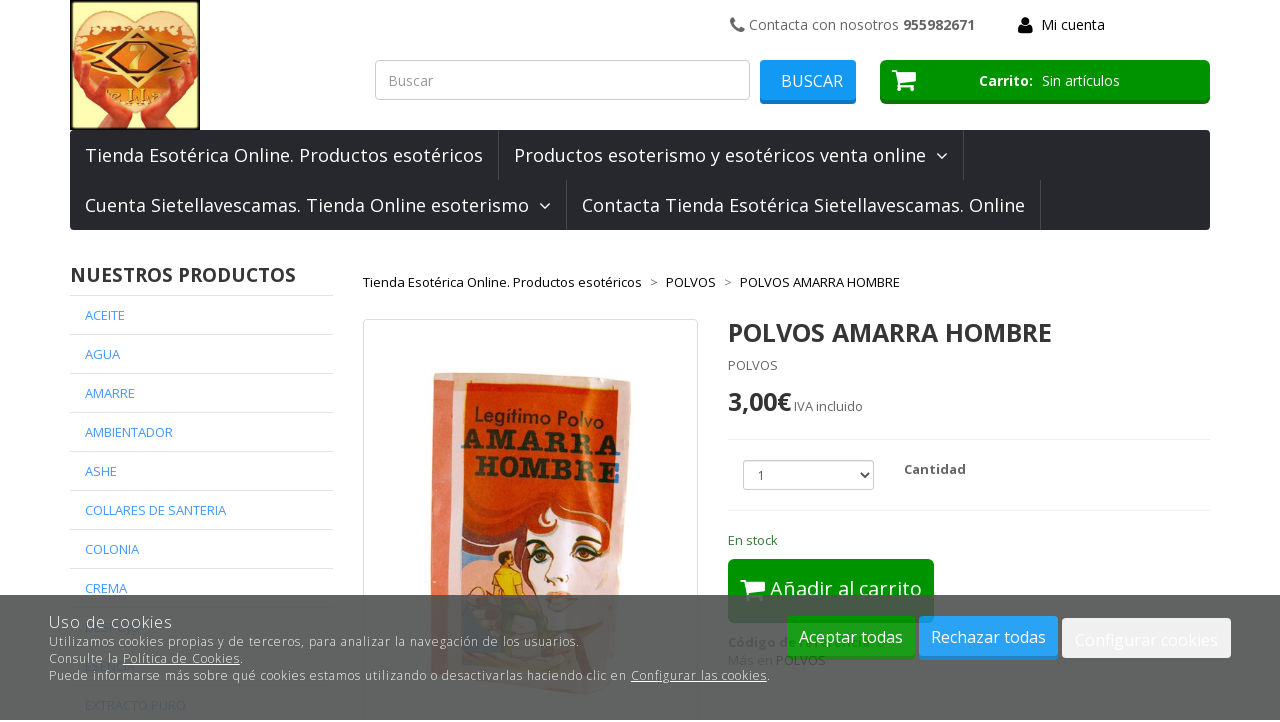

--- FILE ---
content_type: text/html; charset=utf-8
request_url: https://sietellavescamas.com/polvos-amarra-hombre_p922971.htm
body_size: 39003
content:
<!DOCTYPE HTML>
<!--[if lt IE 7]> <html class="no-js lt-ie9 lt-ie8 lt-ie7" lang="es"> <![endif]-->
<!--[if IE 7]><html class="no-js lt-ie9 lt-ie8 ie7" lang="es"> <![endif]-->
<!--[if IE 8]><html class="no-js lt-ie9 ie8" lang="es"> <![endif]-->
<!--[if gt IE 8]> <html class="no-js ie9" lang="es"> <![endif]-->
<html xmlns="http://www.w3.org/1999/xhtml" xml:lang="es">
<!--[PageTemplate:PageTemplate]-->
<head>
<title>polvos-amarra-hombre</title>
<meta http-equiv="Content-Type" content="text/html; charset=utf-8">
<meta name="description" content="polvos-amarra-hombre" />
<meta name="keywords" content="polvos-amarra-hombre" />




<link rel="canonical" href="https://sietellavescamas.com/polvos-amarra-hombre_p922971.htm" />


<meta property="twitter:card" content="summary_large_image" /><meta property="twitter:title" content="polvos-amarra-hombre" /><meta property="twitter:description" content="POLVOS" /><meta property="twitter:image" content="https://sietellavescamas.com/server/Portal_0002075/img/products/polvos-amarra-hombre_922971.jpg" /><meta property="og:site_name" content="sietellavescamas.com" /><meta property="og:title" content="polvos-amarra-hombre" /><meta property="og:description" content="POLVOS" /><meta property="og:url" content="https://sietellavescamas.com/polvos-amarra-hombre_p922971.htm" /><meta property="og:image" content="https://sietellavescamas.com/server/Portal_0002075/img/products/polvos-amarra-hombre_922971.jpg" /><meta property="og:image" content="https://sietellavescamas.com/server/Portal_0002075/img/logo.png" /><meta property="og:image:alt" content="polvos-amarra-hombre" /><meta property="og:type" content="product" />


<meta name="generator" content="Mabisy"/>
<meta name="viewport" content="width=device-width, initial-scale=1, maximum-scale=1"/>
<meta name="apple-mobile-web-app-capable" content="yes"/>
<script>
	if (navigator.userAgent.match(/Android/i)) {
		var viewport = document.querySelector("meta[name=viewport]");
		viewport.setAttribute('content', 'initial-scale=1.0,maximum-scale=1.0,user-scalable=0,width=device-width,height=device-height');
	}
		if(navigator.userAgent.match(/Android/i)){
		window.scrollTo(0,1);
	 }
</script>
<link href="//maxcdn.bootstrapcdn.com/bootstrap/3.3.4/css/bootstrap.min.css" rel="stylesheet" type="text/css" media="all"/>
<link href="//maxcdn.bootstrapcdn.com/font-awesome/4.3.0/css/font-awesome.min.css" rel="stylesheet" type="text/css" media="all">

<link rel="stylesheet" type="text/css" href="/Themes/LightRS/theme.css" />
<link rel="stylesheet" type="text/css" href="/Themes/LightRS/responsive.css" />
<link rel="stylesheet" type="text/css" href="/Themes/LightRS/style.css" />



<script type="text/javascript" src="//ajax.googleapis.com/ajax/libs/jquery/1.11.0/jquery.min.js"></script>

<!--[if lt IE 9]>
        <script src="//oss.maxcdn.com/libs/html5shiv/3.7.0/html5shiv.js"></script>
        <script src="//oss.maxcdn.com/libs/respond.js/1.3.0/respond.min.js"></script>

        <link href="//maxcdn.bootstrapcdn.com/respond-proxy.html" id="respond-proxy" rel="respond-proxy">
        <link href="/js/respondjs/respond.proxy.gif" id="respond-redirect" rel="respond-redirect">
        <script src="/js/respondjs/respond.proxy.js"></script>
<![endif]-->

 

</head>
<body>
<!--[if lt IE 9]><div style="text-align:center;"><a rel="nofollow" href="http://www.mabisy.com/version-de-navegador-obsoleta.html" target="_blank" title="Atenci&oacute;n, la versi&oacute;n de tu navegador est&aacute; obsoleta y mostrar&aacute; errores en varias &paacute;ginas web. Actualiza tu navegador"><img style="max-width:100%;" src="/img/outdated.jpg" border="0" height="42" width="820" alt="Atenci&oacute;n, la versi&oacute;n de tu navegador est&aacute; obsoleta y mostrar&aacute; errores en varias &paacute;ginas web. Actualiza tu navegador" /></a></div><![endif]-->
	<style>
	#cookies {
		padding-bottom: 35px;
		flex-flow: row nowrap;
		display: flex;
		justify-content: space-evenly;
	}
	#cookies .content{
		display: flex;
    	flex-flow: column nowrap;
	}
	#cookies .buttons{
		text-align: right;
		margin-top: 5px;
	}
	#modalCookiesConfig h5.title {
		padding-bottom: 5px;
		border-bottom: 1px solid #e9e7e7;
	}
	#modalCookiesConfig h5.modal-title {
		text-transform: uppercase;
	}
	#modalCookiesConfig .modal-body {
		max-height: 70vh;
		overflow-y: auto;
	}
	#modalCookiesConfig .check.pull-right {
		float: right !important;
	}
	#modalCookiesConfig .cookiesconfig-section {
		margin-top: 20px;
	}
	
	#cookiesButton {
		position: fixed;
		bottom: 100px;
		right: 0;
		display: flex;
		width: 110px;
		background-color: #505252;
		opacity: 0.9;
		color: white;
		font-weight: 300;
		z-index: 10;
		border-radius: 50px 0 0 50px;
		text-align: center;
		padding-top: 5px;
		padding-bottom: 5px;
		margin-left: 10px;
		align-items: center;
		padding-left: 10px;
		margin-right: -75px;
		transition: 1s;
		cursor: pointer;
	}
	#cookiesButton:hover{
		margin-right: 0px;
	}
	#cookiesButton p {
		font-size: 10px;
		color: white;
		margin: 0;
		padding: 0 5px;
	}
</style>

<div class="navbar navbar-inverse navbar-fixed-bottom navbar-cookies alert bg-primary" id="cookies" style="display: none;">
  <!--googleoff: all-->
  <button type="button" class="close hidden" data-dismiss="alert" aria-label="Cerrar" onclick="SetCookie()"><span aria-hidden="true">&times;</span></button>
  
	<div class="content">
		<span class="title">Uso de cookies</span>
		<span>Utilizamos cookies propias y de terceros, para analizar la navegación de los usuarios.</span>
		<span>Consulte la <a href="/politica-privacidad.html#politica-cookies" target="_self" >Política de Cookies</a>.</span>
		<span>Puede informarse más sobre qué cookies estamos utilizando o desactivarlas haciendo clic en <a href="javascript:void(0)" onclick="javascript:ConfigCookies();" target="_self" data-target="#modalCookiesConfig" >Configurar las cookies</a>.</span>
	</div>
	<div class="buttons">
		<button class="btn btn-success" onclick="javascript:AcceptCookies();">Aceptar todas</button>
		<button class="btn btn-primary" onclick="javascript:RejectCookies();">Rechazar todas</button>
		<button class="btn btn-secundary" onclick="javascript:ConfigCookies();" data-target="#modalCookiesConfig">Configurar cookies</button>
	</div>
  <!--googleon: all-->
</div>
<div id="cookiesButton" style="display: none;" onclick="javascript:ConfigCookies();" data-target="#modalCookiesConfig"><i class="fa fa-cogs" aria-hidden="true"></i><p>Configurar cookies</p></div>

<div class="modal fade" id="modalCookiesConfig" tabindex="-1" role="dialog" aria-hidden="true" aria-labelledby="#modalCookiesConfigLabel">
	<div class="modal-dialog" role="document">
	  <div class="modal-content" >
		<div class="modal-header">
			<button type="button" class="close" data-dismiss="modal" aria-label="Cerrar">
				<span aria-hidden="true">x</span>
			  </button>
            <h5 class="modal-title" id="modalCookiesConfigLabel">Configuración de privacidad</h5>
			
		</div>
		<div class="modal-body">
            <p>Nos gustaría su permiso para usar sus datos para los siguientes propósitos <a href="/politica-privacidad.html#politica-cookies" target="_self" >Política de Cookies</a></p>
            
            <div class="cookiesconfig-sections">
                <div id="cookiesNecesarias" class="cookiesconfig-section necesarias">
                    <label class="check pull-right" for="chkCookiesNecesarias">
                        <input type="checkbox" name="chkCookiesNecesarias" value="chkCookiesNecesarias" id="chkCookiesNecesarias" checked disabled/>
					</label>
					<h5 class="title">Necesarias</h5>
                    <div class="info1"><p>Estas cookies son necesarias para una buena funcionalidad de nuestro sitio web y no se pueden desactivar.</p></div>
                </div>
                
                
                <div id="cookiesAnaliticas" class="cookiesconfig-section analiticas">
                    <label class="check pull-right" for="chkCookiesAnaliticas">
                        <input type="checkbox" name="chkCookiesAnaliticas" value="chkCookiesAnaliticas" id="chkCookiesAnaliticas" checked/>
                    </label>
                    <h5 class="title">Analíticas</h5>
                    <div class="info1"><p>Estas cookies se utilizan para disponer de información estadística sobre nuestra web. Las utilizamos medir y mejorar el rendimiento.</p></div>
                </div>
                
                <div id="cookiesFuncional" class="cookiesconfig-section funcional">
                    <label class="check pull-right" for="chkCookiesFuncional">
                        <input type="checkbox" name="chkCookiesFuncional" value="chkCookiesFuncional" id="chkCookiesFuncional" />
                    </label>
					<h5 class="title">Funcionales</h5>
					<div class="info1"><p>Estas cookies se utilizan para ofrecer más funciones como el chat online, vídeos y redes sociales.</p></div>
                </div>
                
                <div id="cookiesPublicidad" class="cookiesconfig-section publicidad">
                    <label class="check pull-right" for="chkCookiesPublicidad">
                        <input type="checkbox" name="chkCookiesPublicidad" value="chkCookiesPublicidad" id="chkCookiesPublicidad" />
                    </label>
                    <h5 class="title">Publicidad</h5>
                    <div class="info1"><p>Estas cookies se utilizan por terceras empresas a través de nuestra web para crear un perfil básico de sus intereses y mostrarle anuncios relevantes en otros sitios web.</p></div>
                </div>
            </div>
        </div>
        <div class="modal-footer">
            <button class="btn btn-success" onclick="javascript:AcceptCookies();" data-dismiss="modal">Aceptar todas</button>
            <button class="btn btn-primary" onclick="javascript:SaveConfigCookies();" data-dismiss="modal">Guardar ajustes</button>
        </div>
		  
	  </div>
	</div>
  </div>

<script src="/js/mabisy_cookies.js"></script>
<script type="text/javascript">
	//<![CDATA[
    jQuery(document).ready(function () {
		jQuery('#cookies').appendTo("body");
		try {
            getCookiesConfig();
        } catch (error) {
            console.log(error);
        }
        setTimeout(function() { 
            try {
                getCookiesConfig();
            } catch (error) {
                console.log(error);
            } 
        }, 1000);
    });
	// ]]>
</script>

	<div id="page" class="clearfix">
		<div id="header1" class="clearfix">
		
			<header id="header1_container" class="container">
				<div id="header1_wrapper">
					<section id="contHeadLogo">
						<a id="store_logo" class="store_logo" href="/" title="sietellavescamas.com" itemscope itemtype="https://schema.org/Website" itemid="https://sietellavescamas.com">
	<meta content="sietellavescamas.com" itemprop="name" />
	<img src="/server/Portal_0002075/img/logo.png" alt="sietellavescamas.com" class="img-responsive" itemprop="image">
	<span itemscope itemtype="https://schema.org/Organization" itemprop="author">
	<meta content="https://sietellavescamas.com/server/Portal_0002075/img/logo.png" itemprop="logo" />
	<meta content="https://sietellavescamas.com" itemprop="url" />
	<meta content="sietellavescamas.com" itemprop="name" />
	
	</span>
</a>

<script type="text/javascript">
	/* <![CDATA[  */ 
	if (typeof window.scrollpage === 'undefined') {
		function scrollpage () {
			try {
				document.body.classList.add("scroll"); //scrolled
				var scrollTop = window.pageYOffset;
				if( scrollTop > 0 ){ document.body.classList.remove("scroll-top");document.body.classList.add("scroll-mid"); } else { document.body.classList.add("scroll-top");document.body.classList.remove("scroll-mid"); } //scroll al top?
				if ((window.innerHeight + window.scrollY) >= document.body.offsetHeight) { document.body.classList.add("scroll-bottom");document.body.classList.remove("scroll-mid"); } else	{ document.body.classList.remove("scroll-bottom"); } //scroll al bottom? 
			} catch (err) {console.log(err);}
		}
		window.onscroll = scrollpage;
	}
	/* ]]> */
</script>
					</section>
					<section id="contHeadInfo">
						<p style="font-size:14px; padding:10px;"><i class="fa fa-phone fa-lg"></i> Contacta con nosotros <strong>955982671</strong></p>
					</section>
					<section id="contHeadLanguages">
						


<div class="btn-group btn-language btn-block" style="display:none;">
	<button type="button" class="btn btn-link dropdown-toggle hidden-xs" data-toggle="dropdown" data-hreflang="ES"><span class="text sr-only">Idioma</span> <span class="text-active" data-hreflang="ES"><img src="/img/flags/es-ES.jpg" alt="Español" hreflang="es" /> <span>Español</span></span> <i class="fa fa-angle-down"></i></button>
	<button type="button" class="btn btn-primary btn-block dropdown-toggle visible-xs" data-toggle="dropdown" data-hreflang="ES"><span class="text sr-only">Idioma</span> <span class="text-active" data-hreflang="ES"><img src="/img/flags/es-ES.jpg" alt="Español" hreflang="es" /> <span>ES</span></span> <i class="fa fa-angle-down"></i></button>
	<ul class="dropdown-menu" role="menu">
		
		
		<li class="lang-es">
			<a href="/es/" title="Español"><img src="/img/flags/es-ES.jpg" alt="Español" hreflang="es" /> Español</a>
		</li>
		
	</ul>
</div>
 
					</section>
					<section id="contHeadMyAccount">
						

<span class="btn-myaccount hidden-xs  dropdown">

<span class="text-primary text-myaccount" data-toggle="dropdown" ><i class="fa fa-user fa-lg"></i>&nbsp;&nbsp;<a rel="nofollow" href="/login-store.html" class="text-primary">Mi cuenta</a></span>



<ul class="dropdown-menu" id="pnlmyaccount2209362">
	
	
		<li><a rel="nofollow" href="/login-store.html"><i class="fa fa-user fa-fw fa-lg text-primary"></i> Iniciar sesión</a></li>
		<li class="small"><a rel="nofollow" href="/login-store.html" class="small">&nbsp; <i class="fa fa-user-plus fa-fw fa-lg text-primary"></i> ¿Nuevo cliente? Regístrate ahora</a></li>
		<li role="separator" class="divider"></li>
		<li class="small"><a rel="nofollow" href="/mi-cuenta.html"><i class="fa fa-user fa-fw fa-lg text-primary"></i> Mi cuenta</a></li>
		
		<li class="small"><a rel="nofollow" href="/mis-pedidos.html"><i class="fa fa-shopping-cart fa-fw fa-lg text-primary"></i> Mis pedidos</a></li>
		
		<li class="small"><a rel="nofollow" href="/mis-datos.html"><i class="fa fa-envelope fa-fw fa-lg text-primary"></i> Mis datos</a></li>
		<li class="small"><a rel="nofollow" href="/mis-direcciones.html?savecart=3"><i class="fa fa-map-marker fa-fw fa-lg text-primary"></i> Mis direcciones</a></li>
		<li role="separator" class="divider"></li>
		<li class="small"><a rel="nofollow" href="/contacto.html"><i class="fa fa-envelope-o fa-fw fa-lg text-primary"></i> Contacto</a></li>
	
	
</ul>


</span>


<a class="btn-myaccount btn btn-primary btn-block visible-xs dropdown" rel="nofollow" href="/login-store.html" title="Mi cuenta" data-toggle="dropdown" >
	<span class="text-myaccount"><i class="fa fa-user fa-lg"></i><span class="text-primary">&nbsp;<span class="sr-only">Mi cuenta</span></span></span>
</a>



<ul class="dropdown-menu" id="pnlmyaccount_xs2209362">
	
	
		<li><a rel="nofollow" href="/login-store.html"><i class="fa fa-user fa-fw fa-lg text-primary"></i> Iniciar sesión</a></li>
		<li class="small"><a rel="nofollow" href="/login-store.html" class="small">&nbsp; <i class="fa fa-user-plus fa-fw fa-lg text-primary"></i> ¿Nuevo cliente? Regístrate ahora</a></li>
		<li role="separator" class="divider"></li>
		<li class="small"><a rel="nofollow" href="/mi-cuenta.html"><i class="fa fa-user fa-fw fa-lg text-primary"></i> Mi cuenta</a></li>
		
		<li class="small"><a rel="nofollow" href="/mis-pedidos.html"><i class="fa fa-shopping-cart fa-fw fa-lg text-primary"></i> Mis pedidos</a></li>
		
		<li class="small"><a rel="nofollow" href="/mis-datos.html"><i class="fa fa-envelope fa-fw fa-lg text-primary"></i> Mis datos</a></li>
		<li class="small"><a rel="nofollow" href="/mis-direcciones.html?savecart=3"><i class="fa fa-map-marker fa-fw fa-lg text-primary"></i> Mis direcciones</a></li>
		<li role="separator" class="divider"></li>
		<li class="small"><a rel="nofollow" href="/contacto.html"><i class="fa fa-envelope-o fa-fw fa-lg text-primary"></i> Contacto</a></li>
	
	
</ul>



					</section>
					<section id="contHeadShoppingCart">
						
	<button id="btn-cart-empty-2209364" type="button" class="btn btn-lg btn-success btn-shoppingcart btn-shoppingcart-empty collapsed" >
		<i class="fa fa-shopping-cart fa-lg"></i>&nbsp;<span class="sr-only">Carrito</span>&nbsp;<span class="text-shoppingcart text-shoppingcart-empty">Sin art&iacute;culos</span>
	</button>
	<button id="btn-cart-full-2209364" type="button" class="btn btn-lg btn-success btn-shoppingcart btn-shoppingcart-full collapsed" data-toggle="collapse" data-target="#cartsummary2209364" style="display:none;">
		<i class="fa fa-shopping-cart fa-lg"></i>&nbsp;<span class="sr-only">Carrito</span>&nbsp; <span class="text-shoppingcart"><span class="text-shoppingcart-number">0</span> <span class="text-shoppingcart-text">Art&iacute;culo(s):</span> <strong class="text-shoppingcart-price">0,00€</strong></span>&nbsp;&nbsp;<i class="fa fa-angle-down"></i>
	</button>
	
	<div id="cartsummary2209364" class="panel panel-default collapse panel-cartsummary" style="display:none;">
		<ul class="list-group">
		
		
			<li class="list-group-item list-group-item-final">
				<div class="row">
					<div class="col-xs-12 text-right">
						<strong>Subtotal:</strong>
						<span class="price price-big" id="subtotalCart2209364"></span>
						<a rel="nofollow" href="/carrito.html" class="btn btn-default pull-left"><i class="fa fa-shopping-cart fa-lg"></i> Carrito</a>
						<a rel="nofollow" href="/checkout.html?checkout=1" class="btn btn-success pull-left" style="display:none;"><i class="fa fa-shopping-cart fa-lg"></i> Comenzar pedido</a>
					</div>
				</div>
			</li>
		</ul>
	</div>
<script type="text/javascript">
/* <![CDATA[ */
	function reload_cart_2209364() {
		//llamar por ajax al carrito
		//recargar contenidos del carrito
		var ajax = $.post("/process/process.aspx?action=send_GetShoppingCart", { },
                function (data) {
                    var obj = jQuery.parseJSON(data);
                    if (obj.status == "OK") {
						refill_cart_data_2209364(obj);
                    } else {
                        alert(obj.message);
                    }
                });
        ajax.error(function (xhr,status,error) { 
			if(xhr.readyState == 0 || xhr.status == 0) {			
				return;  // it's not really an error
			} else {
				//alert('Error: ' + xhr.statusText + ' (' + xhr.status + ')');
				console.log('Error reloading cart: ' + xhr.statusText + ' (' + xhr.status + ')');
				return;
			}
		});
	}
	
	function refill_cart_data_2209364(data) {
		//repintar items de carrito
		if (data.Cart.Nofitems > 0) {
			//alert ("Items: "+ data.Cart.Nofitems);
			$('#cartsummary2209364').css('display','');
			$('#btn-cart-empty-2209364').hide();
			$('#btn-cart-full-2209364').show();
		} else {
			//alert ("Vacio");
			$('#cartsummary2209364').hide();
			$('#btn-cart-full-2209364').hide();
			$('#btn-cart-empty-2209364').show();
		}
		$('#cartsummary2209364 > ul.list-group > li.list-group-item').not('li.list-group-item-final').remove();
		$('#btn-cart-full-2209364 span.text-shoppingcart-number').text(data.Cart.Nofitems);
		$('#btn-cart-full-2209364 strong.text-shoppingcart-price').text(data.Cart.Totalamount_s);
		$('#subtotalCart2209364').text(data.Cart.Totalamount_s);
		try {
			if (data.Cart.Nofitems > 0) {
				$('#btn-thm-cart .num').text(data.Cart.Nofitems);
			} else {
				$('#btn-thm-cart .num').text('');
			}
		} catch (err) {}
		
		var itemCount = 0;
		for (var i = 0; i < data.Products.Orderline.length; i++) {
			var item = data.Products.Orderline[i];
			var strHtmlItem = '';
			
			strHtmlItem += '<li class="list-group-item">';
			strHtmlItem += '<div class="row">';
			strHtmlItem += '<div class="col-xs-3">';
			strHtmlItem += '<p class="text-center">';
			if (item.isdiscount == false) {
				strHtmlItem += '<a href="' + item.url + '" title="' + item.product.Name + '"><img src="' + item.product.Image.urln + '" class="img-responsive" /></a>';
			}
			strHtmlItem += '</p>';
			strHtmlItem += '</div>';
			strHtmlItem += '<div class="col-xs-5 col-sm-6">';
			strHtmlItem += '<p><a href="'+ item.url + '" title="' + item.product.Name + '" class="h5">' + item.product.Name + '</a></p>';
			strHtmlItem += '<p class="small">';
			if (item.product.Name_colour != '') {
				strHtmlItem += '<span class="clearfix"><strong>' + item.product.colour_type + ':</strong> '+ item.product.Name_colour + '</span>';
			}
			if (item.product.Name_size != '') {
				strHtmlItem += '<span class="clearfix"><strong>' + item.product.size_type + ':</strong> '+ item.product.Name_size + '</span>';
			}
			if (item.product.Name_classification != '') {
				strHtmlItem += '<span class="clearfix"><strong>' + item.product.classification_type + ':</strong> '+ item.product.Name_classification + '</span>';
			}
			if (item.product.Commerce && item.product.Commerce != '') {
				strHtmlItem += '<span class="clearfix"><strong>Comercio:</strong> '+ item.product.Commerce +'</span>';
			}
			if (item.price_old > item.price) {
				strHtmlItem += '<span class="clearfix"><strong>Precio unidad:</strong><s>' + item.price_old_s + '</s> ' + item.price_s + '</span>';
			} else {
				strHtmlItem += '<span class="clearfix"><strong>Precio unidad:</strong> ' + item.price_s + '</span>';
			}
			strHtmlItem += '<span class="clearfix"><strong>Cantidad:</strong> '+ item.quantity + '</span>';
			if (item.descuento != null && item.descuento != 0) {
				strHtmlItem += '<span class="clearfix discount"><strong>Descuento:</strong> '+ item.descuento_inv_s + '</span>';
			}
			if (item.puntos != null && item.puntos > 0) {
				strHtmlItem += '<span class="clearfix points"><strong>Puntos:</strong> '+ item.puntos + '</span>';
			}
			if (item.product.Downloadable) {
				strHtmlItem += '<span class="clearfix label label-success">Producto descargable</span>';
			}
			strHtmlItem += '</p>';
			strHtmlItem += '</div>';
			strHtmlItem += '<div class="col-xs-4 col-sm-3 text-right">';
			if (item.total_price_old > item.total_price) {
				strHtmlItem += '<span class="price price-old"> ' + item.total_price_old_s + '</span>';
			}
			strHtmlItem += '<span class="price">' + item.total_price_s + '</span>';
			strHtmlItem += '</div>';
			strHtmlItem += '</div>';
			strHtmlItem += '</li>';
			
			$('#cartsummary2209364 > ul.list-group > li.list-group-item-final').before(strHtmlItem);
		
			itemCount = itemCount +1;
			if (itemCount >= 100) { 
				strHtmlItem = '';
				
				strHtmlItem += '<li class="list-group-item">';
				strHtmlItem += '<div class="alert alert-info"><i class="fa fa-info-circle fa-lg">&nbsp;</i>Pulsa sobre el botón <strong>Ir al carrito</strong> para ver tu carrito completo</div>';
				strHtmlItem += '</li>';
				$('#cartsummary2209364 > ul.list-group > li.list-group-item-final').before(strHtmlItem);
				break; 
			};
		}
	}
	$(document).ready(function () {
		
	});

/* ]]> */  
</script>
					</section>
					<section id="contHeadSearch">
						<div class="form-search-container" itemscope itemtype="http://schema.org/WebSite" itemid="https://sietellavescamas.com">
	<meta itemprop="url" content="https://sietellavescamas.com"/>
	<meta itemprop="name" content="sietellavescamas.com"/>
	<button type="button" class="btn btn-primary btn-search-toggle" data-toggle="collapse" data-target="#formCategorySearch2209363">
		<i class="fa fa-search fa-lg"></i><span class="sr-only">&nbsp;Buscar</span>
	</button>
	<form class="form-inline form-search collapse" role="form" action="" method="post" name="formCategorySearch" id="formCategorySearch2209363" onsubmit="return doCheckValues()" itemprop="potentialAction" itemscope itemtype="http://schema.org/SearchAction">
		<meta itemprop="target" content="https://sietellavescamas.com/resultado-busqueda.html?seps={searchProduct}"/>
		<div class="form-group">
			<input id="searchProduct2209363" type="text" name="searchProduct" value="" class="form-control" itemprop="query-input" placeholder="Buscar"/>				
			<button class="btn btn-primary" type="submit" onclick="return doPostCategorySearch()">
				<i class="fa fa-search fa-lg"></i><span class="sr-only">&nbsp;Buscar</span>
			</button>
			<input type="hidden" id="categorySeachFormID" name="categorySeachFormID" value="0" />
			<input type="hidden" id="CategorySearch" name="CategorySearch" value="0" />
		</div>
		<script type="text/javascript">
		/* <![CDATA[ */
			$('#divCategorySearchError').hide();
	
			$('#formCategorySearch2209363').submit(function(event){

			  // prevent default browser behaviour
			  event.preventDefault();

			  //do stuff with your form here
			  doPostCategorySearch();

			});

			function doPostCategorySearch() {
				
				var resul = doCheckValues();
				
				if (resul) {
					changeActionForm(document.formCategorySearch);
					//document.formCategorySearch.submit();
				}
				return resul;
			}
			
			function doCheckValues() {
				var resul = true;
				var search = $('#searchProduct2209363').val();
				if (search == '') {
					$('#divCategorySearchError').show();
					resul =  false;
				}
				return resul;
			}
			
			function changeActionForm(form) {
				/*var strUrl = "/buscar/{0}/{1}.html";
				strUrl = strUrl.replace("{0}/","");
				strUrl = strUrl.replace("{1}",document.getElementById("searchProduct").value.toLowerCase().replace(" ","-").replace("/",""));
				
				*return ((strUrl == "") == false);*
				form.action = strUrl;*/
				window.location.href = '/resultado-busqueda.html?seps=' + encodeURIComponent($('#searchProduct2209363').val().toLowerCase());
			}
		/* ]]> */    
		</script>
	</form>
</div>



					</section>
					<div id="contMainMenu">
						<nav class="navbar" role="navigation" id="navbar2209371">
	<div class="container-fluid">
				<div class="navbar-header text-primary" data-toggle="collapse" data-target="#menucontrol2209371">
		  <button type="button" class="navbar-toggle collapsed" data-toggle="collapse" data-target="#menucontrol2209371">
			<span class="sr-only">Men&uacute;</span>
			<i class="fa fa-bars fa-lg"></i>
		  </button>
			<span class="navbar-brand visible-xs visible-sm">Men&uacute;</span>
		</div>
				<div class="collapse navbar-collapse" id="menucontrol2209371">
									<ul class="nav navbar-nav">
						
						
			<li class="page  tienda_esotérica_online._productos_esotéricos">
				<a title="Tienda Esot&#233;rica Online. Venta de productos esot&#233;ricos Online, productos esoterismo." href="/">Tienda Esot&#233;rica Online. Productos esot&#233;ricos</a>
								
			</li>

			
									
						
			<li class="page  dropdown productos_esoterismo_y_esotéricos_venta_online">
				<a class="hidden-xs" title="Productos esoterismo venta online. Productos esot&#233;ricos en venta online." href="/lista-productos.html">Productos esoterismo y esot&#233;ricos venta online&nbsp;&nbsp;<i class="fa fa-angle-down"></i></a>
				<a class="visible-xs" title="Productos esoterismo venta online. Productos esot&#233;ricos en venta online." href="/lista-productos.html" data-toggle="dropdown" data-target="#ddm_2209371_461219">Productos esoterismo y esot&#233;ricos venta online&nbsp;&nbsp;<i class="fa fa-angle-down"></i></a>				
				<ul class="dropdown-menu" id="ddm_2209371_461219">
					
					<li class="aceite "><a href="/aceite_c66921/" title="TIENDA ESOT&#201;RICA ONLINE: ACEITES productos_esoterismo_y_esotéricos_venta_online">ACEITE</a></li>
				
				
				
					
					<li class="agua "><a href="/agua_c66915/" title="AGUAS MAGICAS productos_esoterismo_y_esotéricos_venta_online">AGUA</a></li>
				
				
				
					
					<li class="amarre "><a href="/amarre_c66924/" title="AMARRES productos_esoterismo_y_esotéricos_venta_online">AMARRE</a></li>
				
				
				
					
					<li class="ambientador "><a href="/ambientador_c87367/" title="AMBIENTADORES productos_esoterismo_y_esotéricos_venta_online">AMBIENTADOR</a></li>
				
				
				
					
					<li class="ashe "><a href="/ashe_c66923/" title="PERFUMES productos_esoterismo_y_esotéricos_venta_online">ASHE</a></li>
				
				
				
					
					<li class="collares_de_santeria "><a href="/collares-de-santeria_c66914/" title="COLLARES DE SANTERIA productos_esoterismo_y_esotéricos_venta_online">COLLARES DE SANTERIA</a></li>
				
				
				
					
					<li class="colonia "><a href="/colonia_c88699/" title="COLONIAS CRISTAL productos_esoterismo_y_esotéricos_venta_online">COLONIA</a></li>
				
				
				
					
					<li class="crema "><a href="/crema_c66936/" title="CREMAS productos_esoterismo_y_esotéricos_venta_online">CREMA</a></li>
				
				
				
					
					<li class="despojo "><a href="/despojo_c11840/" title="TIENDA ESOT&#201;RICA ONLINE: BA&#209;OS DESPOJOS productos_esoterismo_y_esotéricos_venta_online">DESPOJO</a></li>
				
				
				
					
					<li class="esencia "><a href="/esencia_c66935/" title="ESENCIAS productos_esoterismo_y_esotéricos_venta_online">ESENCIA</a></li>
				
				
				
					
					<li class="extracto_puro "><a href="/extracto-puro_c66922/" title="EXTRACTOS productos_esoterismo_y_esotéricos_venta_online">EXTRACTO PURO</a></li>
				
				
				
					
					<li class="extractos__aluminio "><a href="/extractos-aluminio_c204969/" title="VELONES productos_esoterismo_y_esotéricos_venta_online">EXTRACTOS  ALUMINIO</a></li>
				
				
				
					
					<li class="fregasuelo "><a href="/fregasuelo_c66908/" title="FREGASUELOS productos_esoterismo_y_esotéricos_venta_online">FREGASUELO</a></li>
				
				
				
					
					<li class="gama_chyma "><a href="/gama-chyma_c66929/" title="GAMA CHYMA productos_esoterismo_y_esotéricos_venta_online">GAMA CHYMA</a></li>
				
				
				
					
					<li class="gel_de_baño "><a href="/gel-de-bano_c66905/" title="GELES DE BA&#209;O productos_esoterismo_y_esotéricos_venta_online">GEL DE BA&#209;O</a></li>
				
				
				
					
					<li class="incienso_aromatico "><a href="/incienso-aromatico_c66919/" title="INCIENSOS INDIA productos_esoterismo_y_esotéricos_venta_online">INCIENSO AROMATICO</a></li>
				
				
				
					
					<li class="incienso_semana_santa "><a href="/incienso-semana-santa_c66940/" title="INCIENSO SEMANA SANTA productos_esoterismo_y_esotéricos_venta_online">INCIENSO SEMANA SANTA</a></li>
				
				
				
					
					<li class="inciensos_aromaticos_1_india "><a href="/inciensos-aromaticos-1-india_c818594/" title="INCIENSOS AROMATICOS productos_esoterismo_y_esotéricos_venta_online">INCIENSOS AROMATICOS 1 INDIA</a></li>
				
				
				
					
					<li class="inciensos_de_proposito "><a href="/inciensos-de-proposito_c66943/" title="INCIENSOS DE PROPOSITO productos_esoterismo_y_esotéricos_venta_online">INCIENSOS DE PROPOSITO</a></li>
				
				
				
					
					<li class="jabones "><a href="/jabones_c66920/" title="JABONES productos_esoterismo_y_esotéricos_venta_online">JABONES</a></li>
				
				
				
					
					<li class="mantecas "><a href="/mantecas_c66937/" title="MANTECAS productos_esoterismo_y_esotéricos_venta_online">MANTECAS</a></li>
				
				
				
					
					<li class="minerales_colgantes "><a href="/minerales-colgantes_c66926/" title="MINERALES COLGANTES productos_esoterismo_y_esotéricos_venta_online">MINERALES COLGANTES</a></li>
				
				
				
					
					<li class="minerales_rodados "><a href="/minerales-rodados_c66927/" title="MINERALES RODADOS productos_esoterismo_y_esotéricos_venta_online">MINERALES RODADOS</a></li>
				
				
				
					
					<li class="perfume "><a href="/perfume_c88682/" title="COLONIAS CAJA productos_esoterismo_y_esotéricos_venta_online">PERFUME</a></li>
				
				
				
					
					<li class="pimientas "><a href="/pimientas_c66938/" title="PIMIENTAS productos_esoterismo_y_esotéricos_venta_online">PIMIENTAS</a></li>
				
				
				
					
					<li class="polvos active"><a href="/polvos_c11868/" title="POLVOS| productos_esoterismo_y_esotéricos_venta_online">POLVOS</a></li>
				
				
				
					
					<li class="productos_magicos "><a href="/productos-magicos_c66913/" title="PRODUCTOS MAGICOS productos_esoterismo_y_esotéricos_venta_online">PRODUCTOS MAGICOS</a></li>
				
				
				
					
					<li class="sahumerios "><a href="/sahumerios_c66939/" title="SAHUMERIOS productos_esoterismo_y_esotéricos_venta_online">SAHUMERIOS</a></li>
				
				
				
					
					<li class="sales "><a href="/sales_c66928/" title="SALES productos_esoterismo_y_esotéricos_venta_online">SALES</a></li>
				
				
				
					
					<li class="santeria "><a href="/santeria_c66907/" title="COLONIAS productos_esoterismo_y_esotéricos_venta_online">SANTERIA</a></li>
				
				
				
					
					<li class="talismanes_plata "><a href="/talismanes-plata_c66925/" title="TALISMANES PLATA productos_esoterismo_y_esotéricos_venta_online">TALISMANES PLATA</a></li>
				
				
				
					
					<li class="tarots "><a href="/tarots_c66902/" title="TAROTS productos_esoterismo_y_esotéricos_venta_online">TAROTS</a></li>
				
				
				
					
					<li class="tintas "><a href="/tintas_c66941/" title="TINTAS productos_esoterismo_y_esotéricos_venta_online">TINTAS</a></li>
				
				
				
					
					<li class="tratamientos "><a href="/tratamientos_c66944/" title="TRATAMIENTOS productos_esoterismo_y_esotéricos_venta_online">TRATAMIENTOS</a></li>
				
				
				
					
					<li class="varios "><a href="/varios_c66916/" title="PARA ORGANIZAR productos_esoterismo_y_esotéricos_venta_online">VARIOS</a></li>
				
				
				
					
					<li class="velas_aromaticas "><a href="/velas-aromaticas_c66917/" title="VELAS AROMATICAS productos_esoterismo_y_esotéricos_venta_online">VELAS AROMATICAS</a></li>
				
				
				
					
					<li class="velas_colores_10_cms "><a href="/velas-colores-10-cms_c66932/" title="VELAS COLORES 10 CMS productos_esoterismo_y_esotéricos_venta_online">VELAS COLORES 10 CMS</a></li>
				
				
				
					
					<li class="velas_colores_20_cms "><a href="/velas-colores-20-cms_c66933/" title="VELAS COLORES 20 CMS productos_esoterismo_y_esotéricos_venta_online">VELAS COLORES 20 CMS</a></li>
				
				
				
					
					<li class="velas_de_figura "><a href="/velas-de-figura_c66911/" title="VELAS DE FIGURA productos_esoterismo_y_esotéricos_venta_online">VELAS DE FIGURA</a></li>
				
				
				
					
					<li class="velas_de_proposito "><a href="/velas-de-proposito_c66934/" title="VELAS DE PROPOSITO productos_esoterismo_y_esotéricos_venta_online">VELAS DE PROPOSITO</a></li>
				
				
				
					
					<li class="velon_herboreo_mariano "><a href="/velon-herboreo-mariano_c140176/" title="VELON HERBOREO productos_esoterismo_y_esotéricos_venta_online">VELON HERBOREO MARIANO</a></li>
				
				
				
					
					<li class="velon_proposito "><a href="/velon-proposito_c136762/" title="VELONES PROPOSITO productos_esoterismo_y_esotéricos_venta_online">VELON PROPOSITO</a></li>
				
				
				
					
					<li class="velones_con_fluido "><a href="/velones-con-fluido_c66931/" title="VELONES CON FLUIDO productos_esoterismo_y_esotéricos_venta_online">VELONES CON FLUIDO</a></li>
				
				
				
					
					<li class="velones_con_llave "><a href="/velones-con-llave_c66906/" title="VELONES CON LLAVE productos_esoterismo_y_esotéricos_venta_online">VELONES CON LLAVE</a></li>
				
				
				
					
					<li class="velones_con_oracion "><a href="/velones-con-oracion_c818593/" title="VELONES CON ORACION productos_esoterismo_y_esotéricos_venta_online">VELONES CON ORACION</a></li>
				
				
				
					
					<li class="velones_de_caja "><a href="/velones-de-caja_c66900/" title="VELONES DE CAJA productos_esoterismo_y_esotéricos_venta_online">VELONES DE CAJA</a></li>
				
				
				
					
					<li class="velones_de_colores "><a href="/velones-de-colores_c66930/" title="VELONES DE COLORES productos_esoterismo_y_esotéricos_venta_online">VELONES DE COLORES</a></li>
				
				
				
					
					<li class="velones_especiales "><a href="/velones-especiales_c66909/" title="VELONES ESPECIALES productos_esoterismo_y_esotéricos_venta_online">VELONES ESPECIALES</a></li>
				
				
				
					
					<li class="velones_herboreos_eleggua "><a href="/velones-herboreos-eleggua_c66901/" title="VELONES HERBOREOS productos_esoterismo_y_esotéricos_venta_online">VELONES HERBOREOS ELEGGUA</a></li>
				
				
				
					
					<li class="velones_minerales "><a href="/velones-minerales_c87873/" title="VELONES MINERALES productos_esoterismo_y_esotéricos_venta_online">VELONES MINERALES</a></li>
				
				
				
					
					<li class="velones_orishas "><a href="/velones-orishas_c66910/" title="VELONES ORISHAS productos_esoterismo_y_esotéricos_venta_online">VELONES ORISHAS</a></li>
				
				
				
					
					<li class="vinagres "><a href="/vinagres_c66912/" title="VINAGRES productos_esoterismo_y_esotéricos_venta_online">VINAGRES</a></li>
				
				
				
					
					<li class="vudu "><a href="/vudu_c66918/" title="VUDU productos_esoterismo_y_esotéricos_venta_online">VUDU</a></li>
				</ul>
				
			</li>

			
									
						
			<li class="page  dropdown cuenta_sietellavescamas._tienda_online_esoterismo">
				<a class="hidden-xs" title="Mi cuenta Sietellavescamas. Tienda Online esoterismo." href="/mi-cuenta.html">Cuenta Sietellavescamas. Tienda Online esoterismo&nbsp;&nbsp;<i class="fa fa-angle-down"></i></a>
				<a class="visible-xs" title="Mi cuenta Sietellavescamas. Tienda Online esoterismo." href="/mi-cuenta.html" data-toggle="dropdown" data-target="#ddm_2209371_461209">Cuenta Sietellavescamas. Tienda Online esoterismo&nbsp;&nbsp;<i class="fa fa-angle-down"></i></a>				
				<ul class="dropdown-menu" id="ddm_2209371_461209">
					
					<li class="mis_datos "><a href="/mis-datos.html" title="Mis datos cuenta_sietellavescamas._tienda_online_esoterismo">Mis datos</a></li>
				
				
				
					
					<li class="mis_pedidos "><a href="/mis-pedidos.html" title="Mis pedidos cuenta_sietellavescamas._tienda_online_esoterismo">Mis pedidos</a></li>
				
				
				
					
					<li class="mis_direcciones "><a href="/mis-direcciones.html" title="Mis direcciones cuenta_sietellavescamas._tienda_online_esoterismo">Mis direcciones</a></li>
				</ul>
				
			</li>

			
									
						
			<li class="page  contacta_tienda_esotérica_sietellavescamas._online">
				<a title="Contacta Tienda Esot&#233;rica Sietellavescamas. Tienda Online." href="/contacto.html">Contacta Tienda Esot&#233;rica Sietellavescamas. Online</a>
								
			</li>

			
			</ul>
			
			
		</div>
	</div>
</nav>

					</div>
					<div id="contLeftMenuHolder">
					</div>
				</div>
			</header>
		</div>
		<div id="bodycenter" class="clearfix">
			<div id="bodycenter_container" class="container">
				<div id="bodycenter_wrapper" class="row clearfix">
					<div id="contCenter" class="col-xs-12 col-sm-9 col-sm-push-3">
						<ol class="breadcrumb" itemscope itemtype="https://schema.org/BreadcrumbList">

	<li  itemprop="itemListElement" itemscope itemtype="https://schema.org/ListItem" data-position="1" data-positionreverse="3">
		<a title="Tienda Esot&#233;rica Online. Venta de productos esot&#233;ricos Online, productos esoterismo." href="/" itemprop="item" itemtype="https://schema.org/Thing"><span itemprop="name">Tienda Esotérica Online. Productos esotéricos</span></a>
		<meta itemprop="position" content="1">
	</li>            

	<li  itemprop="itemListElement" itemscope itemtype="https://schema.org/ListItem" data-position="2" data-positionreverse="2">
		<a title="POLVOS|" href="/polvos_c11868/" itemprop="item" itemtype="https://schema.org/Thing"><span itemprop="name">POLVOS</span></a>
		<meta itemprop="position" content="2">
	</li>            

	<li class="active" itemprop="itemListElement" itemscope itemtype="https://schema.org/ListItem" data-position="3" data-positionreverse="1">
		<a title="POLVOS AMARRA HOMBRE" href="/polvos-amarra-hombre_p922971.htm" itemprop="item" itemtype="https://schema.org/Thing"><span itemprop="name">POLVOS AMARRA HOMBRE</span></a>
		<meta itemprop="position" content="3">
	</li>            

</ol>
 <!-- Ajax: false | Ajax_message: false | Ajax_complements_as_suggestions: false -->

<!-- Ajax: false | Ajax_message: false | Ajax_complements_as_suggestions: false -->



<script src="/js/ekko-lightbox/ekko-lightbox.js"></script>

<!--Zoom_type_selector: 0-->
<div class="productdetails" itemscope itemtype="https://schema.org/Product">
	<a name="detail"></a>
	<meta itemprop="url" content="https://sietellavescamas.com/polvos-amarra-hombre_p922971.htm"/>
	
	<div class="row">
		<div class="col-xs-12 col-sm-5 col-images">
			<a class="thumbnail principalimage" href="/server/Portal_0002075/img/products/polvos-amarra-hombre_922971.jpg" title="POLVOS AMARRA HOMBRE" onclick="$('.productdetails-galleries').children('ul:visible').first().children('li').first().children('a').click();return false;" id="principalimage_container">
				<img src="/server/Portal_0002075/img/products/polvos-amarra-hombre_922971_xxl.jpg" alt="POLVOS AMARRA HOMBRE" class="img-responsive" id="principalimage" itemprop="image" content="https://sietellavescamas.com/server/Portal_0002075/img/products/polvos-amarra-hombre_922971.jpg" data-zoom="/server/Portal_0002075/img/products/polvos-amarra-hombre_922971.jpg"/>
			</a>
			<div class="productdetails-galleries">
				<ul id="galleryproduct" class="row list-unstyled galleryproduct">
					<li class="col-xs-6 col-md-3 col-first-image"><a class="thumbnail" title="POLVOS AMARRA HOMBRE" href="/server/Portal_0002075/img/products/polvos-amarra-hombre_922971.jpg" target="_blank" data-toggle="lightbox" data-title="POLVOS AMARRA HOMBRE" data-gallery="galleryproduct" data-parent="#galleryproduct" data-type="image"><img src="/server/Portal_0002075/img/products/polvos-amarra-hombre_922971_xxl.jpg" alt="POLVOS AMARRA HOMBRE" class="img-responsive" /></a></li>
				
				</ul>
				
					<ul id="gallerysku1923522" class="row list-unstyled gallerysku">
						
					</ul>
				
				
			</div>
					</div>
        <div class="col-xs-12 col-sm-7 col-data">
            
            <h1 itemprop="name">POLVOS AMARRA HOMBRE</h1>
			
			<!-- Widget Estrellas TrustBadge: '' -->
            <p class="shortdescription" itemprop="description">
                POLVOS
                
            </p>
                                                                        
			<div class="sr-only" itemprop="offers" itemscope itemtype="https://schema.org/AggregateOffer" style="display:none !important;">
                <span itemprop="lowPrice" content="03.00"></span>
				<span itemprop="highPrice" content="03.00"></span>
				<span itemprop="priceCurrency" content="EUR"></span>
                <span itemprop="itemCondition" content="https://schema.org/NewCondition"></span>
                <span itemprop="availability" content="https://schema.org/InStock"></span>
                <span itemprop="url" content="https://sietellavescamas.com/polvos-amarra-hombre_p922971.htm"></span>
                <span itemprop="offerCount" content="1"></span>
                <span itemprop="sku" content="1000"></span>
                <span itemprop="mpn" content="1000"></span>
                
                                                                        <div class="sr-only" itemprop="offers" itemscope itemtype="https://schema.org/Offer">
				<span itemprop="price" content="3.00"></span>
                <span itemprop="priceCurrency" content="EUR"></span>
                <span itemprop="itemCondition" content="https://schema.org/NewCondition"></span>
                <span itemprop="availability" content="https://schema.org/InStock"></span>
                <span itemprop="url" content="https://sietellavescamas.com/polvos-amarra-hombre_p922971.htm"></span>
                <span itemprop="sku" content="1923522"></span>
                <span itemprop="mpn" content="0"></span>
            </div>
			
			                                                                        
            </div>
            <meta itemprop="itemCondition" content="https://schema.org/NewCondition" />
			
            <div class="" id="ShowPriceDetail">
                <p class="promodiscount"><span id="PromoDiscountN"></span></p>
                <p class="prices">
                    <span id="txtFrom" style="display:none;">Desde</span>
                    <span class="price price-old price-productpage" id="money_1_noN" data-title="PVP"></span>
                    <span class="price price-productpage" id="money_1_yesN" data-title="Importe (IVA incluido)"></span>
                    <span class="taxes-info">IVA incluido</span>
                </p>
                
				
                <p class="discountpercent" id="DiscountPercentN" style="display:none;"><span class="price price-reduction" id="percentN"></span> <span class="price-save" id="saveN">Ahorra</span></p>
                <div class="tiers" id="tiersDiv" style="display:none;"></div>
				
				
				
				
				
			</div>
			
			
						<!--Product.Show_funding: false-->
                        <hr />            <div class="form-horizontal " role="form">
                <div class="container-fluid">
                    <div id="ShowErrorColour" class="text-danger help-block" style="display:none;">Por favor, selecciona Color</div>
                    
                    <div id="ShowErrorSize" class="text-danger help-block" style="display:none;">Por favor, selecciona Talla</div>
                    
                    <div id="ShowErrorClassification" class="text-danger help-block" style="display:none;">Por favor, selecciona Clasificación</div>
                    

                                        
                    
                    
                    <div id="fieldQuantity" >
                        
                        <div id="ShowErrorQuantity" class="text-danger help-block" style="display:none;">Seleccione una cantidad</div>
                        
                        <div class="form-group form-group-sm">
                            <label class="col-sm-8 col-sm-push-4" for="selectedQuantity">Cantidad</label>
                            <div class="col-sm-4 col-sm-pull-8">
                                
                                <select class="form-control" id="selectedQuantity" name="selectedQuantity" onchange="loadQuantity()">
                                                                                                            <option value="1">1</option>                                    <option value="2">2</option>                                    <option value="3">3</option>                                    <option value="4">4</option>                                    <option value="5">5</option>                                    <option value="6">6</option>                                    <option value="7">7</option>                                    <option value="8">8</option>                                    <option value="9">9</option>                                    <option value="10">10</option>                                    <option value="11">11</option>                                    <option value="12">12</option>                                    <option value="13">13</option>                                    <option value="14">14</option>                                    <option value="15">15</option>                                    <option value="16">16</option>                                    <option value="17">17</option>                                    <option value="18">18</option>                                    <option value="19">19</option>                                    <option value="20">20</option>                                    <option value="21">21</option>                                    <option value="22">22</option>                                    <option value="23">23</option>                                    <option value="24">24</option>                                    <option value="25">25</option>                                    <option value="26">26</option>                                    <option value="27">27</option>                                    <option value="28">28</option>                                    <option value="29">29</option>                                    <option value="30">30</option>                                    <option value="31">31</option>                                    <option value="32">32</option>                                    <option value="33">33</option>                                    <option value="34">34</option>                                    <option value="35">35</option>                                    <option value="36">36</option>                                    <option value="37">37</option>                                    <option value="38">38</option>                                    <option value="39">39</option>                                    <option value="40">40</option>                                    <option value="41">41</option>                                    <option value="42">42</option>                                    <option value="43">43</option>                                    <option value="44">44</option>                                    <option value="45">45</option>                                    <option value="46">46</option>                                    <option value="47">47</option>                                    <option value="48">48</option>                                    <option value="49">49</option>                                    <option value="50">50</option>                                    <option value="51">51</option>                                    <option value="52">52</option>                                    <option value="53">53</option>                                    <option value="54">54</option>                                    <option value="55">55</option>                                    <option value="56">56</option>                                    <option value="57">57</option>                                    <option value="58">58</option>                                    <option value="59">59</option>                                    <option value="60">60</option>                                    <option value="61">61</option>                                    <option value="62">62</option>                                    <option value="63">63</option>                                    <option value="64">64</option>                                    <option value="65">65</option>                                    <option value="66">66</option>                                    <option value="67">67</option>                                    <option value="68">68</option>                                    <option value="69">69</option>                                    <option value="70">70</option>                                    <option value="71">71</option>                                    <option value="72">72</option>                                    <option value="73">73</option>                                    <option value="74">74</option>                                    <option value="75">75</option>                                    <option value="76">76</option>                                    <option value="77">77</option>                                    <option value="78">78</option>                                    <option value="79">79</option>                                    <option value="80">80</option>                                    <option value="81">81</option>                                    <option value="82">82</option>                                    <option value="83">83</option>                                    <option value="84">84</option>                                    <option value="85">85</option>                                    <option value="86">86</option>                                    <option value="87">87</option>                                    <option value="88">88</option>                                    <option value="89">89</option>                                    <option value="90">90</option>                                    <option value="91">91</option>                                    <option value="92">92</option>                                    <option value="93">93</option>                                    <option value="94">94</option>                                    <option value="95">95</option>                                    <option value="96">96</option>                                    <option value="97">97</option>                                    <option value="98">98</option>                                    <option value="99">99</option>                                    <option value="100">100</option>                                                                    </select>
                                
                            </div>
                        </div>
                    </div>
                    
                </div>
                <input id="hdSkuId" type="hidden" value="1923522" />
                <input id="HdColourId" type="hidden" value="0" />
                <input id="HdClassificationId" type="hidden" value="0" />
                <input id="HdQuantity" type="hidden" value="0" />
                <input id="HdUnitsByPack" type="hidden" value="1" />
                <input id="HdSizeId" type="hidden" value="0" />
                <input id="HDAcount" type="hidden" value="0" />
                <input id="HDReference" type="hidden" value="0" />
                <input id="HDinfav" type="hidden" value="false" />
                <input id="HDdeliverydate" type="hidden" value="" />
                <input id="HDstockdelivery" type="hidden" value="" />
                <input id="HDidstockdelivery" type="hidden" value="" />
                <input id="HDidshop" type="hidden" value="" />
				<input id="HDRequiresCostumerfile" type="hidden" value="0" />
            </div>
            <hr />
            <div id="PriceListErrorSelect" class="alert alert-warning" style="display:none;">Opciones de seleccion erronea</div>
            <p>
                <span id="stockStateSku" class="text-success text-stock"></span>
                <span id="deliveryLink">()</span>
            </p>            <!-- ShippingMethod-->
                        <div>

                
                <p><button autocomplete="off" class="btn btn-success btn-lg btn-addcart" id="submitAddCart" onclick="return ShoppingCartService()" data-adding-text="<i class='fa fa-spinner fa-spin fa-lg'></i>  Añadiendo..." data-addinggift-text="<i class='fa fa-spinner fa-spin fa-lg'></i>  Añadiendo regalos..." data-addingcomplement-text="<i class='fa fa-spinner fa-spin fa-lg'></i>  Añadiendo complementos..." data-interested-text="<i class='fa fa-envelope'></i> Avísame cuando esté disponible"><i class="fa fa-shopping-cart fa-lg"></i> Añadir al carrito</button></p>
                

                
                

				
				

                
                
            </div>


            <!--[ProductDetails.CommonProductInfo NF]-->
            <ul class="list-unstyled list-info">
                <li id="skuReferenceLine"><strong>Código de referencia:</strong> <span id="skuReference" itemprop="productID" content="sku:1000">1000</span></li>
                <li id="skuProductCodeLine" style="display:none;"><strong>Código de producto:</strong> <span id="skuProductCode"></span></li>
                <li id="skuSupplierCodeLine" style="display:none;"><strong>Código de proveedor:</strong> <span id="skuSupplierCode"></span></li>
                                <li class="category-more">
                    Más en&nbsp;<a href="/polvos_c11868/" title="POLVOS"><span itemprop="category">POLVOS</span></a>
                </li>
                

                
                
				
                
                                <li id="skuProductCostLine"><strong >Precio de coste:</strong> <span id="skuProductCost"></span></li>
                <li id="skuUnitsbyPackLine"><strong >Unidades por pack:</strong> <span id="skuUnitsbyPack"></span></li>
				
            </ul>

            

        </div>
	</div>
	
	
	

	
	

	

	<div class="row row-tabs">
		<div class="col-xs-12">
			<ul class="nav nav-tabs">
				
				
				
					<li class="tab-models"><a id="tab-models" href="#models" data-toggle="tab">Modelos relacionados</a></li>
				
				
				
				
			</ul>
			<div class="tab-content">
						
			
			
				<div id="models" class="tab-pane fade tab-pane-models">
				<ul class="list-inline list-models">
				
				<li class="model"><a href="/1_mdl7326/" title="1" class="model-link">1</a></li>
				</ul></div>
				
			
												</div>
		</div>
	</div>

	
	
	<aside class="rrss rrss-buttons">
		<hr/>
		<p><span class="rrss-text">Compartir este producto &nbsp;</span>
			<span class="rrss-icons">
			<a target="_blank" id="btn-whatsapp" href="https://wa.me/?text=&Eacute;chale un vistazo a &eacute;sto%3A%20https%3a%2f%2fsietellavescamas.com%2fpolvos-amarra-hombre_p922971.htm" class="btn btn-default btn-sm" title="Compartir en Whatsapp" rel="nofollow" style="display:none;">
				<i class="fa fa-whatsapp fa-lg fa-fw"></i><span class="sr-only">Compartir en Whatsapp</span>
			</a>&nbsp;
			<a target="_blank" id="btn-pinterest" href="https://pinterest.com/pin/create/button/?url=https%3a%2f%2fsietellavescamas.com%2fpolvos-amarra-hombre_p922971.htm&media=https://sietellavescamas.com/server/Portal_0002075/img/products/polvos-amarra-hombre_922971.jpg&description=POLVOS AMARRA HOMBRE" class="btn btn-default btn-sm" onclick="window.open('http://pinterest.com/pin/create/button/?url=https%3a%2f%2fsietellavescamas.com%2fpolvos-amarra-hombre_p922971.htm' + '&media=' +  encodeURIComponent(((/^https?:\/\//i).test($('#principalimage').attr('src'))?$('#principalimage').attr('src'):location.protocol+'//'+location.hostname+$('#principalimage').attr('src'))) + '&description=' + encodeURIComponent('POLVOS AMARRA HOMBRE'), 'mywin', 'left=20,top=20,width=500,height=500,toolbar=0,resizable=1'); return false;" title="Compartir en Pinterest" rel="nofollow">
				<i class="fa fa-pinterest fa-lg fa-fw"></i><span class="sr-only">Compartir en Pinterest</span>
			</a>&nbsp;
			<a target="_blank" id="btn-linkedin" href="https://www.linkedin.com/shareArticle?mini=true&url=https%3a%2f%2fsietellavescamas.com%2fpolvos-amarra-hombre_p922971.htm" class="btn btn-default btn-sm" onclick="window.open(this.href, 'mywin', 'left=20,top=20,width=600,height=600,toolbar=0,resizable=1'); return false;" title="Compartir en LinkedIn"  rel="nofollow">
				<i class="fa fa-linkedin fa-lg fa-fw"></i><span class="sr-only">Compartir en LinkedIn</span>
			</a>&nbsp;
			<a target="_blank" id="btn-twitter" href="https://twitter.com/intent/tweet?url=https%3a%2f%2fsietellavescamas.com%2fpolvos-amarra-hombre_p922971.htm" class="btn btn-default btn-sm" onclick="window.open(this.href, 'mywin', 'left=20,top=20,width=500,height=500,toolbar=0,resizable=1'); return false;" title="Compartir en Twitter"  rel="nofollow">
				<i class="fa fa-twitter fa-lg fa-fw"></i><span class="sr-only">Compartir en Twitter</span>
			</a>&nbsp;
			<a target="_blank" id="btn-facebook" href="https://www.facebook.com/sharer/sharer.php?u=https%3a%2f%2fsietellavescamas.com%2fpolvos-amarra-hombre_p922971.htm" class="btn btn-default btn-sm" onclick="window.open(this.href, 'mywin', 'left=20,top=20,width=500,height=500,toolbar=0,resizable=1'); return false;" title="Compartir en Facebook"  rel="nofollow">
				<i class="fa fa-facebook fa-lg fa-fw"></i><span class="sr-only">Compartir en Facebook</span>
			</a>&nbsp;
					&nbsp;
					<iframe src="//www.facebook.com/plugins/like.php?href=https%3a%2f%2fsietellavescamas.com%2fpolvos-amarra-hombre_p922971.htm&amp;send=false&amp;layout=button_count&amp;width=150&amp;show_faces=false&amp;action=like&amp;colorscheme=light&amp;font&amp;height=21&amp;locale=es_ES" scrolling="no" frameborder="0" style="border:none; overflow:hidden; width:115px; height:21px; vertical-align:middle;" allowTransparency="true"></iframe>
			</span>
		</p>
		<hr/>
	</aside>
	
	

	
	
	<!-- Widget Opiniones TrustBadge: '' -->


	
	
	
	
	
	
	</div>
<script type="text/javascript">
/* <![CDATA[ */
	if (navigator.userAgent.match(/Android|iPhone/i) && !navigator.userAgent.match(/iPod|iPad/i)) { /* show only on Android and iOS devices */
		$('#btn-whatsapp').attr('style','');
	}

	// Ajax: false | Ajax_message: false | Ajax_complements_as_suggestions: false

// Ajax: false | Ajax_message: false | Ajax_complements_as_suggestions: false



/*1*/
	var coinRate = parseFloat('1'.replace(/,/, '.'));
	if (coinRate == 0) {coinRate = 1}


	
	
		
	
	var numCartLine = -1;
	var originalAddButtonText = $('#submitAddCart').html();
	var mensaje = "";
	var nameColorN = "";
	var NameSizeN ="";
	var NameClassificationN ="";

	var showSelectAlerts = false;
	
	// Declaramos e inicializamos las variables del IDColour e IDSize que devolveran los combobox
	var selectedSizeID = 0;
	var selectedColourID = 0;
	var selectedClassificationID = 0;
	var quantityN = 0;
	//document.getElementById('submitAddCart').disabled = true;
	$('#quantityNumber').text(" - Sin cantidad ");
	$('#ShowPriceDetail').hide();
	
	// Ocultamos divs de muestreo de errores
	$('#ShowErrorSize').hide();
	$('#ShowErrorColour').hide();
	$('#ShowErrorClassification').hide();
	$('#ShowErrorQuantity').hide();

	var disableBuy = false;


	$('#PriceListErrorSelect').hide();
	$('#submitAddCart').show();


	if (!(originalImage)) { var originalImage = '/server/Portal_0002075/img/products/polvos-amarra-hombre_922971.jpg'; }
	if ($('#principalimage').length>0) { originalImage = $('#principalimage').attr('src'); }
	
	var originalImageSize = '';
	try
	{
		if (originalImage.match(/_xxl.jpg$/)) {
			originalImageSize = '_xxl';
		} else if (originalImage.match(/_xl.jpg$/)) {
			originalImageSize = '_xl';
		} else if (originalImage.match(/_g.jpg$/)) {
			originalImageSize = '_g';
		}  else if (originalImage.match(/_m.jpg$/)) {
			originalImageSize = '_m';
		} else if (originalImage.match(/_n.jpg$/)) {
			originalImageSize = '_n';
		} else if (originalImage.match(/_p.jpg$/)) {
			originalImageSize = '_p';
		} else {
			originalImageSize = '';
		}
		originalImageSize = '';
	} catch (err) {
		originalImageSize = '';
	}

	function checkDiscount(before, after)
	{
		//if before > after
		if (before > after) {
			//show discount
			$('#money_1_noN').show();
			$('#DiscountPercentN').show();
			$('#PromoDiscountN').show();
			if ($('#PromoDiscountN').text()) {
				$('#PromoDiscountN').show();
			} else {
				$('#PromoDiscountN').hide();
			}
			$('#txtBefore').show();
		} else { // (if before >= after)
			//hide discount
			$('#money_1_noN').hide();
			$('#DiscountPercentN').hide();
			$('#PromoDiscountN').hide();
			$('#txtBefore').hide();
		}
	}

	function loadQuantity()
	{
		
			
				selectedColourID= 0;
			
		

		
			
				selectedSizeID= 0;
			
		
		
		
			
				selectedClassificationID= 0;
			
		

		quantityN = $('#selectedQuantity').val();
		
		if( quantityN > 0)
		{
			$('#HdQuantity').val(quantityN);
			$('#quantityNumber').text(" - Cantidad: " + quantityN);
			MoldearColores(false,'#Quantity_Description')
			$('#ShowErrorQuantity').hide();
			//if ( selectedColourID>0 && selectedSizeID>0)
			//{
				//document.getElementById('submitAddCart').disabled = false;
				//$('#submitAddCart').show();
			//}
			var print = SelectPriceList(selectedColourID,selectedSizeID,selectedClassificationID);
			if(print == false)
			{
				cleanSelectError();
			}
			else
			{
				cleanSelectCorrect();
			}
		}
		else
		{
			$('#HdQuantity').val(0);
			$('#quantityNumber').text(" - Sin cantidad ");
			//document.getElementById('submitAddCart').disabled = true;
			//$('#submitAddCart').hide();
			MoldearColores(true,'#Quantity_Description')
			$('#ShowErrorQuantity').show();
		}
		$('#selectedQuantity option[selected]').each(function () {
			$(this).removeAttr("selected");
		});
		$('#selectedQuantity option[value="' + quantityN + '"]').attr("selected","selected");
	}

	function genera_member(id, color, size, classification, importe, importeant, descuento, ahorro, moneda, 
							managestock, hasstock, stock,stockState,referenceSKUN,importe_s,importeant_s,ahorro_s,
							freeshipping,free,descuento_timeleft,productcost,productcost_s,unitsbypack,min_quantity,max_quantity, 
							infav,idstockdelivery,stockdelivery,delivery_date,delivery_css_class,
							importe_siniva,importe_siniva_s,importe_coniva,importe_coniva_s,iva,
							importe_peso_s,importeant_peso_s,
							productCode,supplierCode,url_askforprice, peso, peso_s,unidad_medida, descuento_fechafin) {
		this.id = id;
		this.color = color;
		this.size = size;
		this.classification = classification;
		//TODO precios sin IVA
		this.importe = importe;
		this.importe_s = importe_s;
		this.importeant = importeant;
		this.importeant_s = importeant_s;
		this.importe_peso_s = importe_peso_s;
		this.importeant_peso_s = importeant_peso_s;
		this.descuento = descuento;
		this.ahorro = ahorro;
		this.ahorro_s = ahorro_s;
		this.moneda = moneda;
		this.managestock = managestock;
		this.hasstock = hasstock;
		this.stock = stock;
		this.ShowPriceList=ShowPriceList;
		this.state_stock = stockState;
		this.idstockdelivery = idstockdelivery;
		this.stockdelivery = stockdelivery;
		this.reference = referenceSKUN;
		this.freeshipping = freeshipping;
		this.free = free;
		this.descuento_timeleft = descuento_timeleft;
		this.productcost = productcost;
		this.productcost_s = productcost_s;
		this.unitsbypack = unitsbypack;
		this.infav = infav;
		this.min_quantity = min_quantity;
		if (this.min_quantity <= 0) {
			this.min_quantity = 1;
		}
		this.max_quantity = max_quantity;
		if (this.min_quantity > this.max_quantity)
		{
			if (this.max_quantity > (this.min_quantity + 100)) {
				this.max_quantity = this.min_quantity + 100;
			}
		}
		this.deliverydate = delivery_date;
		this.deliverycssclass = delivery_css_class;
		this.importe_siniva = importe_siniva;
		this.importe_siniva_s = importe_siniva_s;
		this.importe_coniva = importe_coniva;
		this.importe_coniva_s = importe_coniva_s;
		this.iva = iva;
		this.product_code = productCode;
		this.supplier_code = supplierCode;
		this.url_askforprice = url_askforprice;
		this.peso = peso;
		this.peso_s = peso_s + unidad_medida;
		this.unidad_medida = unidad_medida;
		this.descuento_fechafin = descuento_fechafin;
	}
	function genera_member_tier(id,amount,amount_s,minquantity,percentsave,percentsave_s,descuento,descuento_s,importe_siniva,importe_siniva_s,importe_coniva,importe_coniva_s,iva) {
		this.id = id;
		this.amount = amount;
		this.amount_s = amount_s;
		this.minquantity = minquantity;
		this.percentsave = percentsave;
		this.percentsave_s = percentsave_s;
		this.descuento = descuento;
		this.descuento_s = descuento_s;
		this.importe_siniva = importe_siniva;
		this.importe_siniva_s = importe_siniva_s;
		this.importe_coniva = importe_coniva;
		this.importe_coniva_s = importe_coniva_s;
	}
	function genera_member_attribute(name,value,cssclass) {
		this.name = name;
		this.value = value;
		this.cssclass = cssclass;
	}
	// Declaramos la matriz
	var PriceList = new Array(1 );

	// inicializamos la matriz
	var contProduct = 0;
	var contTier = 0;
	var contAttr = 0;

	// control del valor menor de todas las coincidencias
	
	var initialAmount = 0;
	var initialAmountAnt = 0;
	var initialAmount_s = "0";
	var initialAmountAnt_s = "0";
	var AhorroNewInitial_s = "0";
	var DescuentoTimeleftInitial_s = "";
	var DescuentoFechaFinInitial_s = new Date(Date.now());
	var initialProductCost = 0;
	var initialProductCost_s = "0€";
	var initialUnitsByPack = 1;
	var initialAmount_siniva = 0;
	var initialAmount_siniva_s = "0";
	var initialAmount_coniva = 0;
	var initialAmount_coniva_s = "0";
	var initialpeso_s = "";
	var initialAmount_peso_s = "0";
	var initialAmountAnt_peso_s = "0";
	var showTxtFrom = false;
	var initialSkuId = 0;
	
	var attrSkuPattern = '';
	if (document.getElementById('attrSkuPattern')) {
		var attrSkuPatternItem = document.getElementById('attrSkuPattern').cloneNode(true); 
		document.getElementById('attrSkuPattern').remove();
		attrSkuPatternItem.removeAttribute("id"); 
		attrSkuPatternItem.style.display = null; 
		attrSkuPattern = attrSkuPatternItem.outerHTML; 
	}

	  
		
		
			PriceList[contProduct] = new genera_member(1923522 , 0, 0, 0, parseFloat('3,0000'.replace(/,/, '.')),parseFloat('0,0000'.replace(/,/, '.')),parseFloat('0'.replace(/,/, '.')),parseFloat('0'.replace(/,/, '.')),"€",true,true,parseFloat('4'.replace(/,/, '.')),"En stock","0","3,00€","","",false,false,"",parseFloat('0'.replace(/,/, '.')),"",parseFloat('1'.replace(/,/, '.')),1,101,false,0,'',new Date(Date.parse('')),'',parseFloat('2,48'.replace(/,/, '.')),"2,48€",parseFloat('3,0000'.replace(/,/, '.')),"3,00€",parseFloat('21,00'.replace(/,/, '.')),"3,00€/Gr","","","","",parseFloat('0,000'.replace(/,/, '.')),'0,000','Gr',new Date(Date.parse("0001-01-01T00:00:00.0000000")));
			
			PriceList[contProduct].unit_importe = parseFloat('03,00'.replace(/,/, '.'));
			PriceList[contProduct].unit_importe_s = '3,00€';
			
			PriceList[contProduct].tiers = new Array(0 );
			PriceList[contProduct].requirescostumerfile = false;
			
			PriceList[contProduct].attrs = new Array(0 );
			
			contProduct++; contTier = 0; contAttr = 0;
			
				PriceList[contProduct] = new genera_member(1923522 , 'NT', 'NT', 'NT', parseFloat('3,0000'.replace(/,/, '.')),parseFloat('0,0000'.replace(/,/, '.')),parseFloat('0'.replace(/,/, '.')),parseFloat('0'.replace(/,/, '.')),"€",true,true,parseFloat('4'.replace(/,/, '.')),'',"0","3,00€","","",false,false,"",parseFloat('0'.replace(/,/, '.')),"",parseFloat('1'.replace(/,/, '.')),1,1,false,0,'',new Date(Date.parse('')),'',parseFloat('2,48'.replace(/,/, '.')),"2,48€",parseFloat('3,0000'.replace(/,/, '.')),"3,00€",parseFloat('21,00'.replace(/,/, '.')),"","","",parseFloat('0,000'.replace(/,/, '.')),'0,000','Gr',new Date(Date.parse("0001-01-01T00:00:00.0000000")));
				PriceList[contProduct].tiers = new Array(0 );
				
				
				contProduct++; contTier = 0; contAttr = 0;
			
			
			
			
			
		
		
		
	
	
				/* minsku = 1923522 */
				initialAmount = parseFloat('3,0000'.replace(/,/, '.'));
				initialAmount_s = '3,00€';
				initialAmountAnt = parseFloat('0,0000'.replace(/,/, '.'));
				initialAmountAnt_s = '';
				initialAmount_siniva = parseFloat('2,48'.replace(/,/, '.'));
				initialAmount_siniva_s = '2,48€';
				initialAmount_coniva = parseFloat('3,0000'.replace(/,/, '.'));
				initialAmount_coniva_s = '3,00€';
				AhorroNewInitial_s = '';
				DescuentoTimeleftInitial_s = '';
				DescuentoFechaFinInitial_s = new Date(Date.parse('0001-01-01T00:00:00.0000000'));
				initialProductCost = parseFloat('0'.replace(/,/, '.'));
				initialProductCost_s = '';
				initialUnitsByPack = 1;
				showTxtFrom = false;
				initialSkuId = 1923522;
				
				initialpeso_s = '0,000g';
				initialAmount_peso_s = '3,00€/Gr';
				initialAmountAnt_peso_s = '';
			
			
	CheckAmountError();
        
	function SelectPriceListByID(skuID)
	{
		for(var i=0; i<PriceList.length; i++)
		{
			// Comprobamos que tenemos en el priceList la combinacion correcta
			if (PriceList[i].id==skuID)
			{
				
				
				
				PriceList[i].ShowPriceList();
				return true;
			}
		}
		return false;
	}
	function SelectCurrentPriceList() {
		return SelectPriceList(selectedColourID,selectedSizeID,selectedClassificationID);
	}
	// Funcion que comprueba si los dos numeros de entrada suponen una coincidencia sobre la matriz en IDColour e IDSize
	function SelectPriceList(colourID,sizeID,classificationID)
	{
		for(var i=0; i<PriceList.length; i++)
		{
			// Comprobamos que tenemos en el priceList la combinacion correcta
			if (PriceList[i].color==colourID && PriceList[i].size==sizeID && PriceList[i].classification==classificationID)
			{
				PriceList[i].ShowPriceList();
				return true;
			}
		}
		return false;
	}
	function GetPriceListByID(skuID)
	{
		for(var i=0; i<PriceList.length; i++)
		{
			// Comprobamos que tenemos en el priceList la combinacion correcta
			if (PriceList[i].id==skuID)
			{
				return PriceList[i];
			}
		}
		return null;
	}
	function GetCurrentPriceList()
	{
		return GetPriceList(selectedColourID,selectedSizeID,selectedClassificationID);
	}
	function GetPriceList(colourID,sizeID,classificationID)
	{
		for(var i=0; i<PriceList.length; i++)
		{
			// Comprobamos que tenemos en el priceList la combinacion correcta
			if (PriceList[i].color==colourID && PriceList[i].size==sizeID && PriceList[i].classification==classificationID)
			{
				return PriceList[i];
			}
		}
		return null;
	}

	// Funcion que repintara el div del priceList con los valores de la matriz
	var ImporteNew = 0;
	var ImporteNewSinIva = 0;
	var ImporteNewConIva = 0;
	var ImporteantNew = 0;
	var DescuentoNew = 0;
	var MonedaNew = '€';
	var AhorroNew = 0;
	var DescuentoTimeleftNew = '';
	var DescuentoFechaFinNew = new Date(Date.now());
	function ShowPriceList() {
		$('#amountSku').text("Importe "+this.importe.toFixed(2) + this.moneda);  //Math.round(original*100)/100
		ImporteNew = this.importe; //parseFloat(this.importe.replace(",",".")).toFixed(2); //this.importe;
		ImporteantNew = this.importeant; //parseFloat(this.importeant.replace(",",".")).toFixed(2); //this.importeant;
		DescuentoNew = this.descuento; //parseFloat(this.descuento.replace(",",".")).toFixed(2); //this.descuento;
		ImporteNewSinIva = this.importe_siniva; //parseFloat(this.importe_siniva.replace(",",".")).toFixed(2); //this.importe;
		ImporteNewConIva = this.importe_coniva; //parseFloat(this.importe_coniva.replace(",",".")).toFixed(2); //this.importe;
		MonedaNew = this.moneda;
		AhorroNew = this.ahorro; //parseFloat(this.ahorro.replace(",",".")).toFixed(2); //this.ahorro;
		DescuentoTimeleftNew = this.descuento_timeleft;
		DescuentoFechaFinNew = this.descuento_fechafin;
		
		
		var multiploCantidades = 1;
		
		var strOptionsQ = '';
		//var multiQ = true;
		var prevVal = $("#selectedQuantity").val();
		if (this.min_quantity > 0 && this.max_quantity >= this.min_quantity) {
			//if (this.min_quantity == this.max_quantity) { multiQ = false; }
			var maxQ = this.max_quantity - this.min_quantity;
			if (maxQ > 100) { maxQ = 100; }
			for (x = this.min_quantity; x <= (this.min_quantity + maxQ); x++) {
				if ((x % multiploCantidades) == 0) {
					strOptionsQ = strOptionsQ + "<option value=" + x + ">" + x + "</option>";
				}
			}
			/*for (x = this.min_quantity; x <= this.max_quantity; x++) {
				strOptionsQ = strOptionsQ + "<option value=" + x + ">" + x + "</option>";
			}*/
		} else {
			if (this.min_quantity > 0 && this.max_quantity < this.min_quantity) {
				for (x = this.min_quantity; x <= (this.min_quantity + 100); x++) {
					if ((x % multiploCantidades) == 0) {
						strOptionsQ = strOptionsQ + "<option value=" + x + ">" + x + "</option>";
					}
				}
			} else {
				for (x = 1; x <= 100; x++) {
					if ((x % multiploCantidades) == 0) {
						strOptionsQ = strOptionsQ + "<option value=" + x + ">" + x + "</option>";
					}
				}
			}
		}
		if ($("#selectedQuantity").html() != strOptionsQ) {
			$("#selectedQuantity").html(strOptionsQ);
		}
		if ($("#selectedQuantity option[value='" + prevVal + "']").length !== 0) {
			prevVal = prevVal;
		} else {
			prevVal = "" + this.min_quantity;
		}
		$("#selectedQuantity").val(prevVal);
		//if (multiQ) { $("#fieldQuantity").show(); } else { $("#fieldQuantity").hide(); }
		
		
		var ahorroNewS = this.ahorro_s;
		var ImporteNewS = this.importe_s;
		var ImporteSinIvaNewS = this.importe_siniva_s;
		var ImporteConIvaNewS = this.importe_coniva_s;
		
		var ImportePesoS = this.importe_peso_s;
		var ImporteAntPesoS = this.importeant_peso_s;

		var selQ = parseInt($("#selectedQuantity").val());	
		if (selQ > 1) {
			for (var i = this.tiers.length-1; i >=0; i--) {
				if (selQ >= this.tiers[i].minquantity) {
					ImporteNew = this.tiers[i].amount;
					ImporteNewS = this.tiers[i].amount_s;
					DescuentoNew = this.tiers[i].percentsave; 
					AhorroNew = this.tiers[i].descuento;
					ahorroNewS = this.tiers[i].descuento_s;
					ImporteNewSinIva = this.tiers[i].importe_siniva;
					ImporteSinIvaNewS = this.tiers[i].importe_siniva_s;
					ImporteNewConIva = this.tiers[i].importe_coniva;
					ImporteConIvaNewS = this.tiers[i].importe_coniva_s;
					//ImportePesoS = this.tiers[i].importe_peso_s;
					//ImporteAntPesoS = this.tiers[i].importeant_peso_s;
					break;
				}
			}
		}
		
		$('#ShowPriceDetail').show();
		$('#money_1_noN').text(this.importeant_s);
		$('#money_1_yesN').text(ImporteNewS);
		$('#money_1_yesN_sinIVA').text(ImporteSinIvaNewS);
		$('#money_1_yesN_conIVA').text(ImporteConIvaNewS);

		$('#money_1_yesW').text(ImportePesoS);
		$('#money_1_noW').text(ImporteAntPesoS);
		
		$('#percentN').text('-' + DescuentoNew.toFixed(0) + '%');
		$('#percentN').attr('data-value','-' + DescuentoNew.toFixed(0) + '%');
		$('#saveN').text("Ahorra "+ahorroNewS);
		$('#txtFrom').hide();
		try {
			PromoDiscountN_endDate(this.descuento_fechafin);
		} catch(err) {
			console.error(err);
			$('#PromoDiscountN').html(this.descuento_timeleft);
		}		
		$('#skuProductCost').text(this.productcost_s);
		$('#skuUnitsbyPack').text(this.unitsbypack);
		$('#HdUnitsByPack').val(this.unitsbypack);
		if (this.stockdelivery != '') {$('#deliveryLink').text('(' + this.stockdelivery + ')');} else {$('#deliveryLink').text('');}
		if (this.deliverycssclass != '') {$('#deliveryLink').attr('class',this.deliverycssclass);} else {$('#deliveryLink').attr('class','');}
		
		if (this.unitsbypack != 1 && this.unitsbypack != '') { $('#skuUnitsbyPackLine').show(); } else { $('#skuUnitsbyPackLine').hide(); }
		if (this.productcost > 0 && this.productcost_s != '') { $('#skuProductCostLine').show(); } else { $('#skuProductCostLine').hide(); }
		
		$('#skuPeso').text(this.peso_s);
		$('#skuPrecioPeso').text(this.importe_peso_s);
		if (this.peso > 0) { $('#precioPesoLine').show(); } else { $('#precioPesoLine').hide(); }
		
		$('#skuProductCode').text(this.product_code);
		$('#skuProductCodeLine').toggle(this.product_code != '');
		
		$('#skuSupplierCode').text(this.supplier_code);
		$('#skuSupplierCodeLine').toggle(this.supplier_code != '');

		//comprobar si hay ahorro
		checkDiscount(ImporteantNew,ImporteNew);
		
		// ver si ya está en favoritos
		$('#HDinfav').val(this.infav);
		if (this.infav == true) {
			try {$('#submitAddFav').button('alreadyinfav');} catch(err) {$(function(){ $('#submitAddFav').button('alreadyinfav');});}
		} else {
			try {$('#submitAddFav').button('reset');} catch(err) {$(function(){ $('#submitAddFav').button('reset');});}
		}
		
		//comprobar si tiene tarifas por cantidad
		if ($('#tiersDiv').length>0 && this.tiers.length > 0) {
			$('#tiersDiv').html('');
			for (var i=0;i < this.tiers.length;i++) {
				$('#tiersDiv').html($('#tiersDiv').html() + '<p>Compra <span class="tierq">' + this.tiers[i].minquantity + '</span> ó más por <span class="tieram">' + this.tiers[i].amount_s + '</span> cada uno y ahorra un <span class="tierperc">' + this.tiers[i].percentsave_s + '</span></p>');
			}
			$('#tiersDiv').show();
		} else {
			$('#tiersDiv').hide();
		}
		if (attrSkuPattern) {
			$('#attrSkuContainer').find('.attr-sku').remove();
			if (this.attrs.length > 0) {
				for (var i=0;i < this.attrs.length;i++) {
					$('#attrSkuContainer').append($(attrSkuPattern.replace('##attributes.name##',this.attrs[i].name).replace('##attributes.value##',this.attrs[i].value).replace('##attributes.cssclass##',this.attrs[i].cssclass)));
				}
			}
		}
		
		if (($('#money_1_yesN').text() == '') && ($('#money_1_noN').text() == '')) {
			//$('#ShowPriceDetail').hide();
		}
		if (initialAmount == 0 && ($('#money_1_yesN').text() == initialAmount_s) && ($('#money_1_noN').text() == initialAmountAnt_s)) {
			$('#ShowPriceDetail').hide();
		}

		if (this.unitsbypack != 1 && this.unit_importe_s) {
			$('#unitPrice').text(this.unit_importe_s);
			$('#unitPriceInfo').show();
		} else {
			$('#unitPriceInfo').hide();
		}

		$('#HDAcount').val(this.importe).trigger('change');
		$('#amountAntSku').text("Importe anterior "+this.importeant_s);
		$('#discountSku').text("Descuento "+this.descuento + "%");
		$('#savingSku').text("Ahorro "+this.ahorro_s);
		$('#currencySku').text("Moneda "+this.moneda);
		//$('#stockSku').text("Stock "+this.stock);
		$('#hdSkuId').val(this.id);
		$('#HDRequiresCostumerfile').val(this.requirescostumerfile);
		showSkuImages(this.id);
		//$('#stockStateSku').text("Estado del stock "+this.state_stock);
		
		if (this.reference != '') {
			$('#referenceSKU').text("Referencia "+this.reference);
			$('#HDReference').val(this.reference);
			$('#skuReference').text(this.reference);
			$('#skuReferenceLine').show();
		} else {
			$('#referenceSKU').text("Referencia 1000");
			$('#HDReference').val("1000");
			$('#skuReference').text("1000");
			$('#skuReferenceLine').hide();
		}

		//cambiar estado del stock
//		$('#stockStateSku').text(this.state_stock);
		
			$('#stockStateSku').text(this.state_stock);
		
		$('#stockStateSku').removeClass("text-success");
		$('#stockStateSku').removeClass("text-warning");
		$('#stockStateSku').removeClass("text-danger");

		$('#stockStateSku').show();
		if (this.hasstock == true) {
			quantityN = $('#selectedQuantity').val();
			if (quantityN <= this.stock || this.managestock == false) {
				$('#deliveryLink').show();
				$('#stockStateSku').addClass("text-success");
				$('#submitAddCart').show();
			} else {
				
					$('#deliveryLink').show();
					$('#stockStateSku').addClass("text-warning");
					
					$('#stockStateSku').text("Stock limitado");
					
				
			}
			
		} else {
			
			$('#deliveryLink').show();
			
			$('#stockStateSku').addClass("text-danger");
			
				$('#submitAddCart').hide();
			
			//$('#submitAddCart').hide();
		}
		
		if (this.deliverydate == null) {
			$('#HDdeliverydate').val('');
		} else {
			$('#HDdeliverydate').val(this.deliverydate.toLocaleDateString());	
		}
		$('#HDstockdelivery').val(this.stockdelivery);	
		$('#HDidstockdelivery').val(this.idstockdelivery);	
		
		
		UpdateExtrasAmount();
		
		
		
				
		$('#btnAskPrice').attr('data-url',this.url_askforprice);
	}

	// Region de codigo que comprobara si alguno de los combobox recibiran un unico dato, en ese caso no se mostrara el combobox y cargaremos
	// la variable con el ID correspondiente con cada combobox
	

	
	
	

	if ($('#selectedQuantity').val() > 0)
	{
		quantityN = $('#selectedQuantity').val();
		 $('#quantityNumber').text(" - Cantidad: "+quantityN);
	}
	
	function SelectColor(idcolor,selected){
		$('.selects ul.colors li').removeClass('selected');
		$('#itemColor'+idcolor).addClass('selected');
		if (selected) {
			$('#SelColours').val(idcolor);
			colourSelected(); 
		}
	}
	
	// Funcion que dependiendo del valor del combobox de COLOUR, reiniciara el div de priceList mostrando los datos correctos
	function colourSelected()
	{
		selectedColourID = $('#SelColours').val();
		nameColorN = $("#SelColours :selected").text();
		if(selectedColourID == 0)
		{
			cleanSelectError();
			$('#nameColourId').hide();
			MoldearColores(true,'#Colour_Description');
			$('#ShowErrorColour').show();
			if (showTxtFrom) { $('#txtFrom').show(); }
			$('#txtBefore').hide();
		}
		else
		{
			$('#txtFrom').hide();
			$('#nameColourId').show();
			$('#nameColourId').text(" - Color: "+nameColorN);
			var print = SelectPriceList(selectedColourID,selectedSizeID,selectedClassificationID);
			MoldearColores(false,'#Colour_Description')
			$('#ShowErrorColour').hide();
			if(print == false)
			{
				cleanSelectError();
			}
			else
			{
				cleanSelectCorrect();
				
			}
		}
	}
	
	
	
	// Funcion que dependiendo del valor del combobox de SIZE, reiniciara el div de priceList mostrando los datos correctos
	function SizeSelected()
	{
	   selectedSizeID = $('#SelSize').val();
	   NameSizeN = $("#SelSize :selected").text();
	   if(selectedSizeID == 0)
	   {
			cleanSelectError();
			$('#nameSizeID').hide();
			MoldearColores(true,'#Size_Description')
			$('#ShowErrorSize').show();
			if (showTxtFrom) { $('#txtFrom').show(); }
			$('#txtBefore').hide();
	   }
	   else
	   {
			$('#txtFrom').hide();
			$('#nameSizeID').show();
			$('#nameSizeID').text(" - Talla: " + NameSizeN);
			MoldearColores(false,'#Size_Description')
			$('#ShowErrorSize').hide();
			var print = SelectPriceList(selectedColourID,selectedSizeID,selectedClassificationID);
			if(print == false)
			{
				cleanSelectError();
			}
			else
			{
				cleanSelectCorrect();
				
			}
	   }
	}
	
	// Funcion que dependiendo del valor del combobox de CLASSIFICATION, reiniciara el div de priceList mostrando los datos correctos
	function ClassificationSelected()
	{
	   selectedClassificationID = $('#SelClassification').val();
	   NameClassificationN = $("#SelClassification :selected").text();
	   if(selectedClassificationID == 0)
	   {
			cleanSelectError();
			$('#nameClassificationID').hide();
			MoldearColores(true,'#Classification_Description')
			$('#ShowErrorClassification').show();
			if (showTxtFrom) { $('#txtFrom').show(); }
			$('#txtBefore').hide();
	   }
	   else
	   {
			$('#txtFrom').hide();
			$('#nameClassificationID').show();
			$('#nameClassificationID').text(" - Clasificación: " + NameSizeN);
			MoldearColores(false,'#Classification_Description')
			$('#ShowErrorClassification').hide();
			var print = SelectPriceList(selectedColourID,selectedSizeID,selectedClassificationID);
			if(print == false)
			{
				cleanSelectError();
			}
			else
			{
				cleanSelectCorrect();
				
			}
	   }
	}
	function RecalculateExtrasAmount() {
		var prc = GetCurrentPriceList();
		if (prc != null)
		{
			SelectCurrentPriceList();
			UpdateExtrasAmount();
			return true;
		} else {
			CheckAmountError();
			return false;
		}
	}
	function formatNumberWithCommasAndThousands(x) {
		var parts = x.toString().split(".");
		parts[0] = parts[0].replace(/\B(?=(\d{3})+(?!\d))/g, ",");
		return parts.join(".");
	}
	function UpdateExtrasAmount(withParams,withComplements,repaintAmounts) {
		//if (withParams === undefined) {withParams = true;}
		
		if (withParams === undefined) {withParams = false;}
		if (withComplements === undefined) {withComplements = ((ComplementList !== undefined) && (ComplementList.length > 0));}//{withComplements = true;}
		if (repaintAmounts === undefined) {repaintAmounts = (withParams || withComplements);} // {repaintAmounts = true;}
		
		var prc = GetCurrentPriceList();
		if (prc != null)
			{
			var importefinal = prc.importe;
			var importefinal_s = prc.importe_s; // $('#money_1_yesN').text();
			var importefinal_siniva = prc.importe_siniva;
			var importefinal_siniva_s = prc.importe_siniva_s; // $('#money_1_yesN').text();
			var importefinal_coniva = prc.importe_coniva;
			var importefinal_coniva_s = prc.importe_coniva_s; // $('#money_1_yesN').text();
			var ahorrofinal = prc.ahorro;
			var ahorrofinal_s = prc.ahorro_s;
			var percentfinal = prc.descuento;
			var comma = !(importefinal_s.indexOf(',') === -1);
			var thousanddots = !(importefinal_s.indexOf('.') === -1);
			var multiplicador_iva = (100.00 + prc.iva) / 100.00;
			var importefinal_esconiva = (importefinal == importefinal_coniva);
			
			if (comma) {
				if (thousanddots) {
					importefinal = parseFloat(parseFloat(importefinal_s.replace('€','').replace(/\./g,'').replace(',','.')).toFixed(2));	
					importefinal_siniva = parseFloat(parseFloat(importefinal_siniva_s.replace('€','').replace(/\./g,'').replace(',','.')).toFixed(2));	
					importefinal_coniva = parseFloat(parseFloat(importefinal_coniva_s.replace('€','').replace(/\./g,'').replace(',','.')).toFixed(2));	
					ahorrofinal = parseFloat(parseFloat(ahorrofinal_s.replace('€','').replace(/\./g,'').replace(',','.')).toFixed(2));	
				} else {
					importefinal = parseFloat(parseFloat(importefinal_s.replace('€','').replace(',','.')).toFixed(2));	
					importefinal_siniva = parseFloat(parseFloat(importefinal_siniva_s.replace('€','').replace(',','.')).toFixed(2));	
					importefinal_coniva = parseFloat(parseFloat(importefinal_coniva_s.replace('€','').replace(',','.')).toFixed(2));	
					ahorrofinal = parseFloat(parseFloat(ahorrofinal_s.replace('€','').replace(',','.')).toFixed(2));		
				}
			}
			
			var prc_importeant = (prc.importeant * coinRate);	
			var prc_importe = parseFloat(prc.importe_s.replace('€','').replace(/\./g,'').replace(',','.'));	
			var prc_importe_siniva = parseFloat(prc.importe_siniva_s.replace('€','').replace(/\./g,'').replace(',','.'));	
			var prc_importe_coniva = parseFloat(prc.importe_coniva_s.replace('€','').replace(/\./g,'').replace(',','.'));	
			var prc_ahorro = parseFloat(prc.ahorro_s.replace('€','').replace(/\./g,'').replace(',','.'));	
			
			
			
			
			
			ahorrofinal = prc_importeant - importefinal;
			
			if (importefinal_esconiva) {
				importefinal_coniva = importefinal;
				importefinal_siniva = importefinal / multiplicador_iva;
			} else {
				importefinal_siniva = importefinal;
				importefinal_coniva = importefinal * multiplicador_iva;
			}
			
			if (comma) {
				if (thousanddots) {
					//importefinal_s = importefinal_s.replace(/\./g,'').replace(',','.').replace(prc_importe.toFixed(2),importefinal.toFixed(2)).replace('.',',');
					//ahorrofinal_s = prc.ahorro_s.replace(/\./g,'').replace(',','.').replace(prc_ahorro.toFixed(2),ahorrofinal.toFixed(2)).replace('.',',');
					importefinal_s = importefinal_s.replace(/\./g,'').replace(',','.').replace(prc_importe.toFixed(2),formatNumberWithCommasAndThousands(importefinal.toFixed(2))).replace(/,/g,'"').replace('.',',').replace(/"/g,'.');
					importefinal_siniva_s = importefinal_siniva_s.replace(/\./g,'').replace(',','.').replace(prc_importe_siniva.toFixed(2),formatNumberWithCommasAndThousands(importefinal_siniva.toFixed(2))).replace(/,/g,'"').replace('.',',').replace(/"/g,'.');
					importefinal_coniva_s = importefinal_coniva_s.replace(/\./g,'').replace(',','.').replace(prc_importe_coniva.toFixed(2),formatNumberWithCommasAndThousands(importefinal_coniva.toFixed(2))).replace(/,/g,'"').replace('.',',').replace(/"/g,'.');
					ahorrofinal_s = prc.ahorro_s.replace(/\./g,'').replace(',','.').replace(prc_ahorro.toFixed(2),formatNumberWithCommasAndThousands(ahorrofinal.toFixed(2))).replace(/,/g,'"').replace('.',',').replace(/"/g,'.');
				} else {
					importefinal_s = importefinal_s.replace(',','.').replace(prc_importe.toFixed(2),importefinal.toFixed(2)).replace('.',',');
					importefinal_siniva_s = importefinal_siniva_s.replace(',','.').replace(prc_importe_siniva.toFixed(2),importefinal_siniva.toFixed(2)).replace('.',',');
					importefinal_coniva_s = importefinal_coniva_s.replace(',','.').replace(prc_importe_coniva.toFixed(2),importefinal_coniva.toFixed(2)).replace('.',',');
					ahorrofinal_s = prc.ahorro_s.replace(',','.').replace(prc_ahorro.toFixed(2),ahorrofinal.toFixed(2)).replace('.',',');
				}
			} else {
				importefinal_s = importefinal_s.replace(prc.importe.toFixed(2),importefinal.toFixed(2));
				importefinal_siniva_s = importefinal_siniva_s.replace(prc.importe_siniva.toFixed(2),importefinal_siniva.toFixed(2));
				importefinal_coniva_s = importefinal_coniva_s.replace(prc.importe_coniva.toFixed(2),importefinal_coniva.toFixed(2));
				ahorrofinal_s = prc.ahorro_s.replace(prc.ahorro.toFixed(2),ahorrofinal.toFixed(2));
			}
			if (prc_importeant > 0 && importefinal > 0 && importefinal < prc_importeant) 
			{
				percentfinal = 100-(100/prc_importeant*importefinal);
				if (percentfinal < 0) {percentfinal = 0;}
			} else {
				percentfinal = 0;
			} 
			
			if (repaintAmounts) {
				$('#percentN').text('-' + percentfinal.toFixed(0) + '%');
				$('#percentN').attr('data-value','-' + percentfinal.toFixed(0) + '%');
				$('#saveN').text("Ahorra "+ahorrofinal_s);
				$('#money_1_yesN').text(importefinal_s);
				$('#money_1_yesN_sinIVA').text(importefinal_siniva_s);
				$('#money_1_yesN_conIVA').text(importefinal_coniva_s);
			}
			//importefinal = importefinal / coinRate;
			$('#HDAcount').val(importefinal).trigger('change');
			checkDiscount(prc.importeant,importefinal);
		}
	}
	
	
		
	
	
	
	
	
	
		
	
	
        
	var numColours = 0;
	var numSizes = 0;
	var numClassifications = 0;

	// Funcion que sera llamada cuando necesitemos mostrar que ha habido un error entre la selecion de los combobox
	function cleanSelectError()
	{
		SelectPriceList(0,0,0);
		//SelectPriceList(selectedColourID,selectedSizeID,selectedClassificationID);
		$('#ShowPriceDetail').hide();
		$('#bodyPriceList').hide();
		//$('#submitAddCart').hide();
		
		$('#hdSkuId').val(0);
		showSkuImages(0);
		// $('#submitAddCart').attr('disabled','true');
		if(disableBuy == false)
		{
			// this.AddCart.submitAddCart.disabled=true;
			//document.getElementById('submitAddCart').disabled = true;
			CheckAmountError();
		}
	}

	function CheckAmountError()
	{
		if (initialAmount > 0)
		{
			var flInitialAmount = initialAmount.toFixed(2); 
			var flInitialAmountAnt = initialAmountAnt.toFixed(2);
			$('#ShowPriceDetail').show();
			$('#money_1_noN').text(initialAmountAnt_s);
			$('#money_1_yesN').text(initialAmount_s);
			$('#money_1_yesN_sinIVA').text(initialAmount_siniva_s);
			$('#money_1_yesN_conIVA').text(initialAmount_coniva_s);
			if (showTxtFrom) { $('#txtFrom').show(); }
			$('#txtBefore').hide();
			// Control del ahorro y porcentaje
			var DescuentoNewInitial = 0;
			var AhorroNewInitial = 0;
			if (initialAmount < initialAmountAnt)
			{
				DescuentoNewInitial = 100 - ((initialAmount*100)/initialAmountAnt);
				AhorroNewInitial = initialAmountAnt - initialAmount;
			}
			$('#percentN').text('-' + DescuentoNewInitial.toFixed(0) + '%');
			$('#percentN').attr('data-value','-' + DescuentoNewInitial.toFixed(0) + '%');
			$('#saveN').text("Ahorra "+AhorroNewInitial_s);
			$('#PromoDiscountN').html(DescuentoTimeleftInitial_s);
			PromoDiscountN_endDate(DescuentoFechaFinInitial_s);
			//Si no hay ahorro, se esconde el precio antiguo y el porcentaje
			checkDiscount(initialAmountAnt,initialAmount);
			$('#txtBefore').hide();
			
			$('#skuProductCost').text(initialProductCost_s);
			$('#skuUnitsbyPack').text(initialUnitsByPack);
			$('#HdUnitsByPack').val(initialUnitsByPack);
			if ('' != '') {$('#deliveryLink').text('()');} else {$('#deliveryLink').text('');}
			if (initialUnitsByPack != 1 && initialUnitsByPack != '') { $('#skuUnitsbyPackLine').show(); } else { $('#skuUnitsbyPackLine').hide(); }
			if (initialProductCost > 0) { $('#skuProductCostLine').show(); } else { $('#skuProductCostLine').hide(); }
			$('#skuReference').text('1000');
			$('#skuReferenceLine').hide();
			$('#stockStateSku').hide();
			$('#deliveryLink').hide();
			$('#skuPeso').text(initialpeso_s);
			$('#skuPrecioPeso').text(initialAmount_peso_s);
			$('#precioPesoLine').hide();
						
					}
	}

	// Funcion que sera llamada cuando necesitemos mostrar que ha habido un error entre la selecion de los combobox
	function cleanSelectCorrect()
	{
		$('#bodyPriceList').show();
		$('#PriceListErrorSelect').hide();
		$('#submitAddCart').show();
		//$('#submitAddCart').show();
		  
			  
			if(disableBuy == true || quantityN == 0)
			{
				//this.AddCart.submitAddCart.disabled=false;
				//document.getElementById('submitAddCart').disabled = true;
			} else {
				//document.getElementById('submitAddCart').disabled = false;
			}
			
			
			if(numSizes > 0)
			{
				$('#nameSizeID').text(" - Talla: " + NameSizeN);
			}
			
			if(numColours > 0)
			{
				$('#nameColourId').text(" - Color: "+nameColorN);
			}
			
			if(numClassifications > 0)
			{
				$('#nameClassificationId').text(" - Clasificación: "+NameClassificationN);
			}
		
		
	}

	

	
	
		var nsizeN = 0;
		var ncolourN = 0;
		var nclassificationN = 0;
		 
			PriceList[0].ShowPriceList();
			selectedColourID = 'NT';
			selectedSizeID = 'NT';
			selectedClassificationID = 'NT';
		
	
	
	function AddGiftToCart(paramQuantity,paramFreeshipping,paramFree,paramRelatedIDSku) {
		//Recibe por parametros los datos necesarios para la llamada axaj que no se dispongan
			$('#submitAddCart').button('addinggif');
		var ajaxGift = $.post("/process/process.aspx?action=send_NewShoppingCartService", { 
				quantityFinal: paramQuantity, 
				skuIDFinal: this.id, 
				HDAcount : this.importe, 
				HDPrevAcount : this.importeant, 
				selectedColourID : this.idcolor, 
				selectedSizeID :this.idsize, 
				selectedClassificationID :this.idclassification, 
				nameColorN : this.color, 
				NameSizeN : this.size, 
				NameClassificationN : this.classification, 
				colourNameClasif: this.namecolor,
				sizeNameClasif: this.namesize, 
				classificationNameClasif: this.nameclassification, 
				IDProduct: this.idproduct, 
				IDPriceList: 2055 ,
				IDCatalog: 0 ,
				reference: this.reference,
				IDCommerce: 0 ,
				freeshipping: paramFreeshipping,
				free: paramFree,
				giftFromProduct: (this.isgift ? paramRelatedIDSku : 0)
			},
			function (data) {
				//alert(data);
				var obj = jQuery.parseJSON(data);
				if (obj.status == "OK") {
					//this.added = true;	
					if (obj.scripts) {
						try {
							eval(obj.scripts);
						} catch(err) {
							console.error(err);
							//console.log(obj.scripts);
						}
					}
					eval('gift' + obj.IDProduct + 'Added = true;');
					eval('complement' + obj.IDProduct + 'Added = true;');
					CheckAddedGifts();
				} else {
					alert(obj.message);
					//$('#submitAddCart').html(originalAddButtonText);
					$('#submitAddCart').button('reset');
				}
			}).error(function (xhr,status,error) {
				if(xhr.readyState == 0 || xhr.status == 0) {
					// it's not really an error
				} else {
					alert('Error: ' + xhr.statusText + ' (' + xhr.status + ')');
					console.log('Error: ' + xhr.statusText + ' (' + xhr.status + ')');
				}
				//$('#submitAddCart').html(originalAddButtonText);
				$('#submitAddCart').button('reset');
			});
	}

	function generate_gift(isgift,id, idproduct, idcolor, color, namecolor, idsize, size, namesize, idclassification, classification, nameclassification, reference, importe, importeant) {
		this.isgift = isgift;
		this.id = id;
		this.idproduct = idproduct;
		this.idcolor = idcolor;
		this.color = color;
		this.namecolor = namecolor;
		this.idsize = idsize;
		this.size = size;
		this.namesize = namesize;
		this.idclassification = idclassification;
		this.classification = classification;
		this.nameclassification = nameclassification;
		this.reference = reference;
		this.importe = importe;
		this.importeant = importeant;
		this.AddToCart=AddGiftToCart;
	}

	// declaramos la matriz de regalos
	var GiftList = new Array(0);
	var ComplementList = new Array(0);
	// inicializamos la matriz de regalos

	var contGift = 0;
	var contComplement = 0;
		
	function SelectGift(idGift,quantity,freeShipping,free,idRelatedSku) {
		var selectedGift = false;
		for(var i=0; i<GiftList.length; i++)
		{
			// Comprobamos que tenemos en el GiftList el regalo buscado
			if (GiftList[i].id ==idGift)
			{
				GiftList[i].AddToCart(quantity,freeShipping,free,idRelatedSku);
			}
		}
		return selectedGift;
	}
	function SelectComplement(idComplement,quantity,freeShipping,free,idRelatedSku) {
		var selectedComplement = false;
		for(var i=0; i<ComplementList.length; i++)
		{
			// Comprobamos que tenemos en el GiftList el regalo buscado
			if (ComplementList[i].id ==idComplement)
			{
				ComplementList[i].AddToCart(quantity,freeShipping,free,idRelatedSku);
			}
		}
		return selectedComplement;
	}

	function CheckAddedGifts() {
		//TODO: comprobar que todos los flags estan activados. Si lo estan, redirigir
		var travel = true;
		for(var i=0; i<GiftList.length; i++)
		{
			// Comprobamos que tenemos en el GiftList el regalo buscado
			if (eval('gift' + GiftList[i].idproduct + 'Added == false'))
			{
				travel = false;
			}
		}
		for(var i=0; i<ComplementList.length; i++)
		{
			// Comprobamos que tenemos en el ComplementList el regalo buscado
			
			if (CheckComplement(ComplementList[i].idproduct)) {
				if (eval('complement' + ComplementList[i].idproduct + 'Added == false'))
				{
					travel = false;
				}
			}
		}
		if (travel) {	
			//$('#submitAddCart').html(originalAddButtonText);
			$('#submitAddCart').button('adding');
							travelUrl();
					}
	}         

	 function ShoppingCartService() {
		ControlarErroresSeleccion();
		var onlyquantity = false;
		var ok = false;
		var sizeok = false;
		var colourok = false;
		var classificationok = false;

		
			selectedSizeID = 0;
			sizeok = true;
		

		
			selectedColourID= 0;
			colourok = true;
		

		
			selectedClassificationID= 0;
			classificationok = true;
		

		if (sizeok && colourok && classificationok)
		{
			ok = true;
		}
		
		ok = ( true  &&  true  && ok);

		if( ok && quantityN > 0)
		{
			if (SelectPriceList(selectedColourID,selectedSizeID,selectedClassificationID)) {				
				
				return AddToShoppingCartService();
				
			} else {
				$('#PriceListErrorSelect').show();
				$('#PriceListErrorSelect').text("La combinación elegida no está disponible.");
					if (showSelectAlerts) { 
						alert($('#PriceListErrorSelect').text() + ($('#ShowErrorColour').is(':visible') || $('#ShowErrorSize').is(':visible') || $('#ShowErrorClassification').is(':visible') ? ': ' : '')
						+ ($('#ShowErrorColour').is(':visible') ? '\n- ' + $('#ShowErrorColour').text() : '')
						+ ($('#ShowErrorSize').is(':visible') ? '\n- ' + $('#ShowErrorSize').text() : '')
						+ ($('#ShowErrorClassification').is(':visible') ? '\n- ' + $('#ShowErrorClassification').text() : '')
						
						);
					}
				if (onlyquantity)
				{
					selectedColourID = 'NT';
					selectedSizeID = 'NT';
					selectedClassificationID = 'NT';
				}
				return false;
			}
			
		}
		else
		{
			$('#PriceListErrorSelect').show();
			$('#PriceListErrorSelect').text("Selecciona las opciones indicadas.");
				if (showSelectAlerts) { 
					alert($('#PriceListErrorSelect').text() + ($('#ShowErrorColour').is(':visible') || $('#ShowErrorSize').is(':visible') || $('#ShowErrorClassification').is(':visible') ? ': ' : '')
					+ ($('#ShowErrorColour').is(':visible') ? '\n- ' + $('#ShowErrorColour').text() : '')
					+ ($('#ShowErrorSize').is(':visible') ? '\n- ' + $('#ShowErrorSize').text() : '')
					+ ($('#ShowErrorClassification').is(':visible') ? '\n- ' + $('#ShowErrorClassification').text() : '')
					
					);
				}
			if (onlyquantity)
			{
				selectedColourID = 'NT';
				selectedSizeID = 'NT';
				selectedClassificationID = 'NT';
			}
			return false;
		}
	}
	
	function AddToShoppingCartService() {
		// nos quedamos con la cantidad
		var prcList = GetPriceList(selectedColourID,selectedSizeID,selectedClassificationID);
		var quantityFinal = $('#selectedQuantity').val();
		var unitsByPack = $('#HdUnitsByPack').val();
		var importe = $('#HDAcount').val();

		// nos quedamos con el sku insertado
		var skuIDFinal = $('#hdSkuId').val();

		// nos quedamos con el nombre de la clasificacion de talla y color
		var colourNameClasif = "Color";
		var sizeNameClasif = "Talla";
		var classificationNameClasif = "Clasificación";

		// nos quedamos con la referencia del producto
		var referenceN = $('#HDReference').val();

				var IDPriceList = 2055;
		
				var IDCatalog = 0;
		
				var IDCommerce = 0;
					
		
		var dataParams = [];
		
				
		
		
		
		
		var strDataParams = JSON.stringify(dataParams);
		if (strDataParams == '[]') {
			strDataParams = '';
		}
		
		UpdateExtrasAmount(true,false,false);
		
		// nos quedamos con el id del producto
		var IDProduct = 922971
		if (prcList.hasstock) { $('#submitAddCart').button('adding'); }
		var ajax = $.post("/process/process.aspx?action=send_NewShoppingCartService", { 
			quantityFinal: quantityFinal, 
			unitsByPack: unitsByPack, 
			skuIDFinal: skuIDFinal, 
			HDAcount : importe, 
			HDPrevAcount : prcList.importeant, 
			
			selectedColourID : selectedColourID, 
			selectedSizeID :selectedSizeID, 
			selectedClassificationID :selectedClassificationID, 
			nameColorN : nameColorN, 
			NameSizeN : NameSizeN, 
			NameClassificationN : NameClassificationN, 
			colourNameClasif: colourNameClasif,
			sizeNameClasif: sizeNameClasif, 
			classificationNameClasif: classificationNameClasif, 
			IDProduct: IDProduct, 
			IDPriceList: IDPriceList, 
			IDCatalog: IDCatalog, 
			reference: referenceN,
			IDCommerce: IDCommerce,
			freeshipping: prcList.freeshipping,
			free: prcList.free,
			giftFromProduct: 0,
			parametersdec: strDataParams,
			deliverydate: $('#HDdeliverydate').val(),
			stockdelivery: $('#HDstockdelivery').val(),
			idstockdelivery: $('#HDidstockdelivery').val()
		},
		function (data) {
			var obj = jQuery.parseJSON(data);
			if (obj.status == "OK") {
				if (obj.cod_error != 0) {
					alert(obj.message);
				}
				if (obj.scripts) {
					try {
						eval(obj.scripts);
					} catch(err) {
						console.error(err);
						//console.log(obj.scripts);
					}
				}
				numCartLine = obj.NumCartLine;
				var nAdds = 0;
				var requires_costumerfile = false;
				if($('#HDRequiresCostumerfile').val() == 'true'){
					requires_costumerfile = true;
				}
				// Enviar regalos al carrito si tiene. Si no los tiene, redirigir a carrito
				
											travelUrl();
									
			} else {
				$('#submitAddCart').button('reset');
				
					alert(obj.message);
				
			}
		});
		ajax.error(function (xhr,status,error) {
			if(xhr.readyState == 0 || xhr.status == 0) {
				// it's not really an error
			} else {
				alert('Error: ' + xhr.statusText + ' (' + xhr.status + ')');
				console.log('Error: ' + xhr.statusText + ' (' + xhr.status + ')');
			}
			return false;
		});
		return true;
	}

	// Funcion de navegacion correcta hacia el carrito
	function ControlarErroresSeleccion()
	{
		
		if (quantityN == 0)
		{
			MoldearColores(true,'#Quantity_Description')
				$('#ShowErrorQuantity').show();
		}
		else
		{
			MoldearColores(false,'#Quantity_Description')
				$('#ShowErrorQuantity').hide();
		}
	}
	
	function MoldearColores(error,control)
	{
		if (error)
		{
			$(control).css('color', 'red');
		}
		else
		{
			$(control).css('color', '');
		}
	}

	// Funcion de navegacion correcta hacia el carrito
	function travelUrl()
	{
		var url = "/carrito.html";
		var product_requires_costumerfile = false;
		if($('#HDRequiresCostumerfile').val() == 'true' | product_requires_costumerfile == true){
			url = "/personaliza-el-producto.html";
		}
		var pagina = url + "?sku="+ $('#hdSkuId').val()+"&ncl="+numCartLine;
				location.href = pagina;  
	}

	var searchSKU = 0
	if ( searchSKU > 0 )
	{
		for (var x = 0; x < PriceList.length; x++) {
			var pr = PriceList[x];
			if (pr.id == searchSKU)
			{
				$("#SelColours").val(pr.color);
				$("#SelSize").val(pr.size);
				$("#SelClassification").val(pr.classification);
				
				
			}
		}
	}
	
/*SKU Images*/

	
	
	function showSkuImages(idsku) {
		$('.productdetails-galleries .gallerysku').hide();
		$('.productdetails-galleries .gallerysku').toggleClass('active',false);
		$('.productdetails-galleries .galleryproduct').hide();
		$('.productdetails-galleries .galleryproduct').toggleClass('active',false);
		if (idsku > 0 && $('.productdetails-galleries #gallerysku'+idsku).length>0 && $('.productdetails-galleries #gallerysku'+idsku+' li').length>0) { 
			$('.productdetails-galleries #gallerysku'+idsku).show(); 
			$('.productdetails-galleries #gallerysku'+idsku).toggleClass('active',true); 
			// poner primera imagen de coleccion como principal
			if ($('#principalimage').length>0 && $('.productdetails-galleries #gallerysku'+idsku+' a').length>0) { 
				var newPrincipalImage = $('.productdetails-galleries #gallerysku'+idsku+' a').first().attr('href');
				$('#principalimage').attr('src',newPrincipalImage.replace('.jpg',originalImageSize+'.jpg'));
				
				$('.productdetails-galleries #gallerysku'+idsku+' picture .source-webp').first().attr('srcset');
				
				$('#principalimage-original').attr('srcset',$('.productdetails-galleries #gallerysku'+idsku+' picture .source-original').first().attr('srcset'));
				$('#principalimage-webp').attr('srcset',$('.productdetails-galleries #gallerysku'+idsku+' picture .source-webp').first().attr('srcset'));
				
				//$('#principalimage-original').attr('srcset',newPrincipalImage.replace('.jpg',originalImageSize+'.jpg'));
				//$('#principalimage-webp').attr('srcset',newPrincipalImage.replace('.jpg',originalImageSize+'.webp'));
				$('#principalimage').attr('data-zoom',newPrincipalImage);
			} else if ($('#principalimage').length>0) { 
				$('#principalimage').attr('src',originalImage);
				$('#principalimage.original').attr('srcset',originalImage);
				$('#principalimage').attr('data-zoom',originalImage);
			}
			if ($('#principalimage').parent("a.thumbnail").length>0 && $('.productdetails-galleries #gallerysku'+idsku+' a').length>0) { 
				var newPrincipalImage = $('.productdetails-galleries #gallerysku'+idsku+' a').first().attr('href');
				//$('#principalimage').parent("a.thumbnail").attr('href',newPrincipalImage.replace('.jpg',originalImageSize+'.jpg'));
				$('#principalimage').parent("a.thumbnail").attr('href',newPrincipalImage);
			} else if ($('#principalimage').parent("a.thumbnail").length>0) { 
				$('#principalimage').parent("a.thumbnail").attr('href',originalImage);
			}
			if ($('.see_more a').length>0 && $('.productdetails-galleries #gallerysku'+idsku+' a').length>0) {
				var newPrincipalImage = $('.productdetails-galleries #gallerysku'+idsku+' a').first().attr('href');
				$('.see_more a').attr('href',newPrincipalImage);
			} else if ($('.see_more a').length>0) {
				$('.see_more a').attr('href',originalImage);
			}
			if ($('.zoomWrapperImage img').length>0 && $('.productdetails-galleries #gallerysku'+idsku+' a').length>0) { 
				var newPrincipalImage = $('.productdetails-galleries #gallerysku'+idsku+' a').first().attr('href');
				$('.zoomWrapperImage img').attr('src',newPrincipalImage.replace('.jpg',originalImageSize+'.jpg'));
				/*$('.productdetails-galleries #gallerysku'+idsku).first().hide();*/
			} else if ($('.zoomWrapperImage img').length>0) { 
				$('.zoomWrapperImage img').attr('src',originalImage);
			}
			if ($('#principalimagelink').length>0 && $('.productdetails-galleries #gallerysku'+idsku+' a').length>0) {
				var newPrincipalImage = $('.productdetails-galleries #gallerysku'+idsku+' a').first().attr('href');
				$('#principalimagelink').attr('href',newPrincipalImage);
			} else if ($('#principalimagelink').length>0) {
				$('#principalimagelink').attr('href',originalImage);
			}
			if ($('.productdetails-galleries #gallerysku'+idsku+' li').length>0) {
				if ($('.productdetails-galleries #gallerysku'+idsku+' li').length < 2) {
					$('.productdetails-galleries #gallerysku'+idsku+' li').first().hide();
				}
				$('.productdetails-galleries #gallerysku'+idsku+' li').first().hide();
			}
			if ($('.productdetails-galleries #gallerysku'+idsku+'min').length>0 && $('.productdetails-galleries #gallerysku'+idsku+'min li').length>0) { 
				$('.productdetails-galleries #gallerysku'+idsku+'min').show(); 
				$('.productdetails-galleries #gallerysku'+idsku+'min').toggleClass('active',true); 
			}
		} else { 
			$('.productdetails-galleries .galleryproduct').show(); 
			$('.productdetails-galleries .galleryproduct').toggleClass('active',true); 
			//poner la imagen principal original
			if ($('#principalimage').length>0) { 
				$('#principalimage').attr('src',originalImage);
				
				$('#principalimage-original').attr('srcset',$('.productdetails-galleries .galleryproduct picture .source-original').first().attr('srcset'));
				$('#principalimage-webp').attr('srcset',$('.productdetails-galleries .galleryproduct picture .source-webp').first().attr('srcset'));
				
				//$('#principalimage-original').attr('srcset',originalImage);
				//$('#principalimage-webp').attr('srcset',originalImage.replace('.jpg','.webp'));
				$('#principalimage').attr('data-zoom',originalImage);
			}
			if ($('#principalimage').parent("a.thumbnail").length>0) { 
				$('#principalimage').parent("a.thumbnail").attr('href',originalImage);
			}
			if ($('#principalimage').parent("a[rel='lightbox']").length>0) {
				$('#principalimage').parent("a[rel='lightbox']").attr('href',originalImage.replace(originalImageSize+'.jpg','.jpg'));
			}
			if ($('.see_more a').length>0) {
				$('.see_more a').attr('href',originalImage.replace(originalImageSize+'.jpg','.jpg'));
			}
			if ($('.zoomWrapperImage img').length>0) { 
				$('.zoomWrapperImage img').attr('src',originalImage.replace(originalImageSize+'.jpg','.jpg'));
			}
			if ($('#principalimagelink').length>0) {
				$('#principalimagelink').attr('href',originalImage.replace(originalImageSize+'.jpg','.jpg'));
			}
			if ($('.productdetails-galleries .galleryproduct li').length>0) {
				if ($('.productdetails-galleries .galleryproduct li').length < 2) {
					$('.productdetails-galleries .galleryproduct li').first().hide();
				}
				$('.productdetails-galleries .galleryproduct li').first().hide();
			}
			if ($('.productdetails-galleries .galleryproductmin').length>0 && $('.productdetails-galleries .galleryproductmin li').length>0) { 
				$('.productdetails-galleries .galleryproductmin').show(); 
				$('.productdetails-galleries .galleryproductmin').toggleClass('active',true); 
			}
		}
	}
	
		showSkuImages(PriceList[0].id);
	

/*SKU Images END*/









	
	
	

	loadQuantity();
	
	$('#PriceListErrorSelect').hide();
	showSelectAlerts = true;
		SelectPriceListByID(initialSkuId);

	
	



function navigateTab(tabtarget) {
	var tab = $('.row-tabs ul.nav > li > a[data-toggle=tab][href="' + tabtarget + '"]')[0];
	if (tab) {
		window.location.hash = $(tab).attr('href');
		$('html,body').animate({ scrollTop: $(tab).offset().top - 100 }, 1000);
		$(tab).click();
	}
}
$(function() {
	
	if (window.location.hash) {
		try {
			navigateTab(window.location.hash);
		} catch (err) {
			console.log(err.message);
		}
	}
	
	$('.row-tabs ul.nav > li > a[data-toggle=tab]').on('click',function() {
		window.location.hash = $(this).attr('href');
	});
});
$(window).on('hashchange',function(){ 
   navigateTab(window.location.hash);
});

function CustomAskPrice() {
	try {		
		if ($('#btnAskPrice').length>0) {
			var url = $('#btnAskPrice').attr('data-url');
			if (url){
				if (url != '') {
					window.location.href=url;
				}
			}
		}		
	} catch (err) {
		console.log(err);
	}
	return false;
}



/* funciones fecha descuento cuenta atras */
	var PromoDiscountNtask;
	var PromoDiscountNdate;
        
	function PromoDiscountN_endDate(dateDiscount) {
		if (dateDiscount > new Date(Date.now())) {
			PromoDiscountNdate = dateDiscount;

			PromoDiscountN_countdownDiscount();
			
			PromoDiscountNtask = setInterval(PromoDiscountN_countdownDiscount,500);
		} else {                        
			clearInterval(PromoDiscountNtask)
		}
	}
	function PromoDiscountN_countdownDiscount(){
		// Obtenemos el tiempo de hoy
		var now = new Date(Date.now());
		
		// Calculamos la diferencia de tiempo
		var distance = PromoDiscountNdate.getTime() - now.getTime();
		
		// Pasamos la diferencia a dias, horas, minutos y segundos
		var days = Math.floor(distance / (1000 * 60 * 60 * 24));
		var hours = Math.floor((distance % (1000 * 60 * 60 * 24)) / (1000 * 60 * 60));
		var minutes = Math.floor((distance % (1000 * 60 * 60)) / (1000 * 60));
		var seconds = Math.floor((distance % (1000 * 60)) / 1000);

		if (distance < 0) { days = 0; hours = 0; minutes = 0; seconds = 0; }
		
		var textDate = "Quedan {0} día(s) {1}h {2}m";
		textDate = textDate.replace('{0}',days);
		textDate = textDate.replace('{1}',hours);
		textDate = textDate.replace('{2}',minutes);
		textDate = textDate.replace('{3}',seconds);

		$('#PromoDiscountN').html(textDate);

		$('#PromoDiscountN').hide();
		if (distance < 0 || days > 90) {
			clearInterval(PromoDiscountNtask);
			$('#PromoDiscountN').hide();
		}else{
			$('#PromoDiscountN').show();
		}
	}
/* FIN funciones fecha descuento cuenta atras */



	
		
		
		
	

	
/* ]]> */
</script>
 
					</div>
					<div id="contLeft" class="col-xs-12 col-sm-3 col-sm-pull-9">
						<section id="contLeftMenu">
							<h3>NUESTROS PRODUCTOS</h3>

     
	<button type="button" class="btn btn-primary btn-block hidden-md hidden-lg btn-toggle-categories collapsed" data-toggle="collapse" data-target="#menucategories2209370"><i class="fa fa-minus-circle fa-fw fa-lg pull-right"></i>Categorías</button>
	<ul class="list-group visible-md visible-lg list-group-categories" id="menucategories2209370">
    
		<li class="list-group-item level1 ">
			
			<a title="ACEITE" href="/aceite_c66921/">ACEITE</a>     
		</li>
		
    

    
		<li class="list-group-item level1 ">
			
			<a title="AGUA" href="/agua_c66915/">AGUA</a>     
		</li>
		
    

    
		<li class="list-group-item level1 ">
			
			<a title="AMARRE" href="/amarre_c66924/">AMARRE</a>     
		</li>
		
    

    
		<li class="list-group-item level1 ">
			
			<a title="AMBIENTADOR" href="/ambientador_c87367/">AMBIENTADOR</a>     
		</li>
		
    

    
		<li class="list-group-item level1 ">
			
			<a title="ASHE" href="/ashe_c66923/">ASHE</a>     
		</li>
		
    

    
		<li class="list-group-item level1 ">
			
			<a title="COLLARES DE SANTERIA" href="/collares-de-santeria_c66914/">COLLARES DE SANTERIA</a>     
		</li>
		
    

    
		<li class="list-group-item level1 ">
			
			<a title="COLONIA" href="/colonia_c88699/">COLONIA</a>     
		</li>
		
    

    
		<li class="list-group-item level1 ">
			
			<a title="CREMA" href="/crema_c66936/">CREMA</a>     
		</li>
		
    

    
		<li class="list-group-item level1 ">
			
			<a title="DESPOJO" href="/despojo_c11840/">DESPOJO</a>     
		</li>
		
    

    
		<li class="list-group-item level1 ">
			
			<a title="ESENCIA" href="/esencia_c66935/">ESENCIA</a>     
		</li>
		
    

    
		<li class="list-group-item level1 ">
			
			<a title="EXTRACTO PURO" href="/extracto-puro_c66922/">EXTRACTO PURO</a>     
		</li>
		
    

    
		<li class="list-group-item level1 ">
			
			<a title="EXTRACTOS  ALUMINIO" href="/extractos-aluminio_c204969/">EXTRACTOS  ALUMINIO</a>     
		</li>
		
    

    
		<li class="list-group-item level1 ">
			
			<a title="FREGASUELO" href="/fregasuelo_c66908/">FREGASUELO</a>     
		</li>
		
    

    
		<li class="list-group-item level1 ">
			
			<a title="GAMA CHYMA" href="/gama-chyma_c66929/">GAMA CHYMA</a>     
		</li>
		
    

    
		<li class="list-group-item level1 ">
			
			<a title="GEL DE BAÑO" href="/gel-de-bano_c66905/">GEL DE BAÑO</a>     
		</li>
		
    

    
		<li class="list-group-item level1 ">
			
			<a title="INCIENSO AROMATICO" href="/incienso-aromatico_c66919/">INCIENSO AROMATICO</a>     
		</li>
		
    

    
		<li class="list-group-item level1 ">
			
			<a title="INCIENSO SEMANA SANTA" href="/incienso-semana-santa_c66940/">INCIENSO SEMANA SANTA</a>     
		</li>
		
    

    
		<li class="list-group-item level1 ">
			
			<a title="INCIENSOS AROMATICOS 1 INDIA" href="/inciensos-aromaticos-1-india_c818594/">INCIENSOS AROMATICOS 1 INDIA</a>     
		</li>
		
    

    
		<li class="list-group-item level1 ">
			
			<a title="INCIENSOS DE PROPOSITO" href="/inciensos-de-proposito_c66943/">INCIENSOS DE PROPOSITO</a>     
		</li>
		
    

    
		<li class="list-group-item level1 ">
			
			<a title="JABONES" href="/jabones_c66920/">JABONES</a>     
		</li>
		
    

    
		<li class="list-group-item level1 ">
			
			<a title="MANTECAS" href="/mantecas_c66937/">MANTECAS</a>     
		</li>
		
    

    
		<li class="list-group-item level1 ">
			
			<a title="MINERALES COLGANTES" href="/minerales-colgantes_c66926/">MINERALES COLGANTES</a>     
		</li>
		
    

    
		<li class="list-group-item level1 ">
			
			<a title="MINERALES RODADOS" href="/minerales-rodados_c66927/">MINERALES RODADOS</a>     
		</li>
		
    

    
		<li class="list-group-item level1 ">
			
			<a title="PERFUME" href="/perfume_c88682/">PERFUME</a>     
		</li>
		
    

    
		<li class="list-group-item level1 ">
			
			<a title="PIMIENTAS" href="/pimientas_c66938/">PIMIENTAS</a>     
		</li>
		
    

    
		<li class="list-group-item level1 active">
			
			<a title="POLVOS" href="/polvos_c11868/">POLVOS</a>     
		</li>
		
    

    
		<li class="list-group-item level1 ">
			
			<a title="PRODUCTOS MAGICOS" href="/productos-magicos_c66913/">PRODUCTOS MAGICOS</a>     
		</li>
		
    

    
		<li class="list-group-item level1 ">
			
			<a title="SAHUMERIOS" href="/sahumerios_c66939/">SAHUMERIOS</a>     
		</li>
		
    

    
		<li class="list-group-item level1 ">
			
			<a title="SALES" href="/sales_c66928/">SALES</a>     
		</li>
		
    

    
		<li class="list-group-item level1 ">
			
			<a title="SANTERIA" href="/santeria_c66907/">SANTERIA</a>     
		</li>
		
    

    
		<li class="list-group-item level1 ">
			
			<a title="TALISMANES PLATA" href="/talismanes-plata_c66925/">TALISMANES PLATA</a>     
		</li>
		
    

    
		<li class="list-group-item level1 ">
			
			<a title="TAROTS" href="/tarots_c66902/">TAROTS</a>     
		</li>
		
    

    
		<li class="list-group-item level1 ">
			
			<a title="TINTAS" href="/tintas_c66941/">TINTAS</a>     
		</li>
		
    

    
		<li class="list-group-item level1 ">
			
			<a title="TRATAMIENTOS" href="/tratamientos_c66944/">TRATAMIENTOS</a>     
		</li>
		
    

    
		<li class="list-group-item level1 ">
			
			<a title="VARIOS" href="/varios_c66916/">VARIOS</a>     
		</li>
		
    

    
		<li class="list-group-item level1 ">
			
			<a title="VELAS AROMATICAS" href="/velas-aromaticas_c66917/">VELAS AROMATICAS</a>     
		</li>
		
    

    
		<li class="list-group-item level1 ">
			
			<a title="VELAS COLORES 10 CMS" href="/velas-colores-10-cms_c66932/">VELAS COLORES 10 CMS</a>     
		</li>
		
    

    
		<li class="list-group-item level1 ">
			
			<a title="VELAS COLORES 20 CMS" href="/velas-colores-20-cms_c66933/">VELAS COLORES 20 CMS</a>     
		</li>
		
    

    
		<li class="list-group-item level1 ">
			
			<a title="VELAS DE FIGURA" href="/velas-de-figura_c66911/">VELAS DE FIGURA</a>     
		</li>
		
    

    
		<li class="list-group-item level1 ">
			
			<a title="VELAS DE PROPOSITO" href="/velas-de-proposito_c66934/">VELAS DE PROPOSITO</a>     
		</li>
		
    

    
		<li class="list-group-item level1 ">
			
			<a title="VELON HERBOREO MARIANO" href="/velon-herboreo-mariano_c140176/">VELON HERBOREO MARIANO</a>     
		</li>
		
    

    
		<li class="list-group-item level1 ">
			
			<a title="VELON PROPOSITO" href="/velon-proposito_c136762/">VELON PROPOSITO</a>     
		</li>
		
    

    
		<li class="list-group-item level1 ">
			
			<a title="VELONES CON FLUIDO" href="/velones-con-fluido_c66931/">VELONES CON FLUIDO</a>     
		</li>
		
    

    
		<li class="list-group-item level1 ">
			
			<a title="VELONES CON LLAVE" href="/velones-con-llave_c66906/">VELONES CON LLAVE</a>     
		</li>
		
    

    
		<li class="list-group-item level1 ">
			
			<a title="VELONES CON ORACION" href="/velones-con-oracion_c818593/">VELONES CON ORACION</a>     
		</li>
		
    

    
		<li class="list-group-item level1 ">
			
			<a title="VELONES DE CAJA" href="/velones-de-caja_c66900/">VELONES DE CAJA</a>     
		</li>
		
    

    
		<li class="list-group-item level1 ">
			
			<a title="VELONES DE COLORES" href="/velones-de-colores_c66930/">VELONES DE COLORES</a>     
		</li>
		
    

    
		<li class="list-group-item level1 ">
			
			<a title="VELONES ESPECIALES" href="/velones-especiales_c66909/">VELONES ESPECIALES</a>     
		</li>
		
    

    
		<li class="list-group-item level1 ">
			
			<a title="VELONES HERBOREOS ELEGGUA" href="/velones-herboreos-eleggua_c66901/">VELONES HERBOREOS ELEGGUA</a>     
		</li>
		
    

    
		<li class="list-group-item level1 ">
			
			<a title="VELONES MINERALES" href="/velones-minerales_c87873/">VELONES MINERALES</a>     
		</li>
		
    

    
		<li class="list-group-item level1 ">
			
			<a title="VELONES ORISHAS" href="/velones-orishas_c66910/">VELONES ORISHAS</a>     
		</li>
		
    

    
		<li class="list-group-item level1 ">
			
			<a title="VINAGRES" href="/vinagres_c66912/">VINAGRES</a>     
		</li>
		
    

    
		<li class="list-group-item level1 ">
			
			<a title="VUDU" href="/vudu_c66918/">VUDU</a>     
		</li>
		
    
	</ul> 
	<script type="text/javascript"> 
	/* <![CDATA[ */  
		function toggleListItem2209370(item) {
			if ($(item).parent('li').hasClass('active')){
				$(item).parent('li').removeClass('active');
				$(item).find('i.fa.fa-minus-square-o').addClass('fa-plus-square-o').removeClass('fa-minus-square-o');
			} else {
				$(item).parent('li').addClass('active');
				$(item).find('i.fa.fa-plus-square-o').addClass('fa-minus-square-o').removeClass('fa-plus-square-o');
			}
		}
	/* ]]> */
	</script>
    






						</section>
						<h3>Productos vistos</h3>

	    
	
	<div id="Products2209366" class="row products-list products-visited">
	
		<div class="col-xs-12">
			<div class="thumbnail product">
				<a title="POLVOS AMARRA HOMBRE" href="/polvos-amarra-hombre_p922971.htm" class="center-block product-img " >
					<img src="/server/Portal_0002075/img/products/polvos-amarra-hombre_922971_xl.jpg" alt="polvos-amarra-hombre" class="img-responsive" id="product-2209366-img-922971" />
					
				</a>
				<div class="caption">
					<a title="polvos-amarra-hombre" href="/polvos-amarra-hombre_p922971.htm" class="h5 clearfix product-name">POLVOS AMARRA HOMBRE</a>
					
					
					
					
					
					
					<span class="clearfix product-price">
						
						
						<span class="price">3,00€</span>
					</span>
					
				
				
				
					<p class="product-description text-muted small">POLVOS</p>
					
					
									
					<button class="btn btn-success btn-block" onclick="window.location.href='/carrito.html?IDProduct=922971&add=1&skuIDFinal=1923522&HDAcount=3,0000&quantityFinal=1&nameColorN=&IDPriceList=2055&cmmid=0&IDCommerce=0';itemStopPropagation2209366(event);" title="Añadir al carrito" rel="nofollow"><i class="fa fa-shopping-cart fa-lg"></i> <span class="btn-text">Añadir</span></button>
													</div>
				<div class="clearfix"></div>
			</div>
		</div>		
	
	</div>
	<script type="text/javascript">
	//<![CDATA[
		function itemStopPropagation2209366(event) {
			if (event.stopPropagation) {
				event.stopPropagation();   // W3C model
			} else {
				event.cancelBubble = true; // IE model
			}
		}
		function itemQuantityUp2209366(inputname) {
			var nInput = document.getElementById(inputname);
			nInput.value = parseInt(nInput.value) + 1;
			var nVal = parseInt(nInput.value);
			var nMax = parseInt(nInput.max);
			if (!isNaN(nMax)) { if (nVal > nMax) { nInput.value = nMax }}
		}
		function itemQuantityDown2209366(inputname) {
			var nInput = document.getElementById(inputname);
			nInput.value = parseInt(nInput.value) - 1;
			var nVal = parseInt(nInput.value);
			var nMin = parseInt(nInput.min);
			if (!isNaN(nMin)) { if (nVal < nMin) { nInput.value = nMin }}
		}
		

		$(window).load(function () {
					});
		
		
	
	//]]>
	</script>

	 
	

<p class="text-center">

	<a class="btn btn-danger" href="/polvos-amarra-hombre_p922971.htm?delHistCookie=1" rel="nofollow" onclick="">Borrar historial</a>

</p>
<h3>¡Lo más vendido!</h3>


<script type="text/javascript">
//<![CDATA[
	function itemStopPropagation2209367(event) {
		if (event.stopPropagation) {
			event.stopPropagation();   // W3C model
		} else {
			event.cancelBubble = true; // IE model
		}
	}
	function itemQuantityUp2209367(inputname) {
		var nInput = document.getElementById(inputname);
		nInput.value = parseInt(nInput.value) + 1;
		var nVal = parseInt(nInput.value);
		var nMax = parseInt(nInput.max);
		if (!isNaN(nMax)) { if (nVal > nMax) { nInput.value = nMax }}
	}
	function itemQuantityDown2209367(inputname) {
		var nInput = document.getElementById(inputname);
		nInput.value = parseInt(nInput.value) - 1;
		var nVal = parseInt(nInput.value);
		var nMin = parseInt(nInput.min);
		if (!isNaN(nMin)) { if (nVal < nMin) { nInput.value = nMin }}
	}
//]]>
</script>
<div class="row">
<div class="col-xs-12">
<p style="margin-bottom: 15px; color: #ffffff; background-color: #1299f4; border-radius: 5px; text-align: center; font-size: 14px; padding: 16px 8px 20px;"><span style="font-size: 27px; display: block; text-transform: uppercase; margin-bottom: 10px;"><a href="/envios-y-devoluciones.html" style="color: #fff; text-decoration: none;"><i class="fa fa-truck fa-lg fa-flip-horizontal">&nbsp;</i>ENV&Iacute;OS <strong>GRATIS</strong></a></span> <span style="display: inline-block; padding: 0px 5px; border-radius: 5px; background-color: rgba(255, 255, 255, 0.2);"><a href="/envios-y-devoluciones.html" style="color: #fff; text-decoration: none;">Para compras superiores a 50,00 &euro;</a>&nbsp;y&nbsp;pagos por tarjeta bancaria o transferencia</span></p>
</div>
<div class="col-xs-12">
<p style="margin-bottom: 15px; color: #ffffff; background-color: #26282d; border-radius: 5px; text-align: center; font-size: 14px; padding: 16px 8px 20px;"><span style="float: right; color: #ffffff; text-align: center; display: block; min-width: 20%;"><img src="/server/Portal_0006178/img/tlf.png" alt="Tel&eacute;fono" /><br /><a href="/contacto.html" title="Contacto" style="color: #fff; font-size: 11px; text-decoration: underline;">Contacto</a></span> <a href="/contacto.html" style="color: #fff; text-decoration: none;"><span style="font-size: 22px;">&iexcl;Necesitas ayuda?</span><br /> <span style="font-weight: bold; font-size: 22px;">955982671</span></a></p>
</div>
</div> 
					</div>
				</div>
			</div>
		</div>
	</div>
	<div id="footer" class="clearfix bg-primary">
		<footer id="footer_container" class="container">
			<div id="footer_wrapper" class="row modules">
				<section id="contFooter1" class="block col-sm-3">
					<h4>INFORMACIÓN</h4>
<ul class="list-unstyled">
<li><p><a href="/blog/">Blog</a></p></li>
<li><p><a href="/envios-y-devoluciones.html">Envios y devoluciones</a></p></li>
<li><p><a href="/condiciones-generales-de-compra.html">Condiciones generales</a></p></li>
<li><p><a href="/preguntas-frecuentes.html">FAQ</a></p></li>
<li><p><a href="/mapaweb.html">Mapa web</a></p></li>
</ul>
				</section>
				<section id="contFooter2" class="block col-sm-3">
					<h4>SOBRE NOSOTROS</h4>
<ul class="list-unstyled">
<li>
<p><i class="fa fa-phone fa-lg fa-fw"></i>&nbsp;955982671</p>
</li>
<li>
<p><a href="/quienes-somos.html">Quienes somos</a></p>
</li>
<li>
<p><a href="/contacto.html">Contacto</a></p>
</li>
<li>
<p><a href="/aviso-legal.html">Aviso Legal</a></p>
</li>
<li>
<p><a href="/politica-privacidad.html">Pol&iacute;tica de privacidad</a></p>
</li>
</ul>
				</section> 
				<section id="contFooter3" class="block col-sm-3">
					<h4>MI CUENTA</h4>
<ul class="list-unstyled">
<li><p><a href="/mi-cuenta.html">Mi cuenta</a></p></li>
<li><p><a href="/mis-pedidos.html">Mis pedidos</a></p></li>
<li><p><a href="/mis-datos.html">Mis datos</a></p></li>
<li><p><a href="/mis-direcciones.html">Mis direcciones</a></p></li>
</ul>
				</section>
				<section id="contFooter4" class="block col-sm-3">
					<h4>¡OFERTAS EXCLUSIVAS EN TU CORREO!</h4>

<div class="newsletter">
	<a name="newsletter2209356"></a>
    <div id="form_fNewsletter2209356" class="form-horizontal" role="form">
		<div class="form-group">
			<div class="col-xs-10 col-sm-9 col-md-9 col-lg-10 col-control">
				<input id="emailNewsletter2209356" type="text" class="form-control" placeholder="Escribe tu e-mail" />
			</div>
			<div class="col-xs-2 col-sm-3 col-md-3 col-lg-2 text-left col-button">
				<button type="submit" class="btn btn-primary" onclick="check_formNewsletter2209356()" title="Enviar">&nbsp;<i class="fa fa-angle-right fa-lg"></i>&nbsp;<span class="sr-only">Enviar</span></button>
			</div>

			<div id="captcha_2209356" class="mb-captcha"></div>
    		<input type="hidden" id="captchaWidgetID_2209356" value="" />

			<div class="col-xs-12 text-left small">
				<div class="checkbox">
					<label class="" id="label_checkLegal">
						<input type="checkbox" name="Acepto" value="Acepto" id="checkLegal2209356"/>
						He leído y estoy conforme con la <a rel="nofollow" href="/politica-privacidad.html" target="_blank"> Política de Protección de Datos</a>
						
					</label>
				</div>
			</div>
		</div>
    </div>
    <div id="postResDataFin2209356" class="alert alert-success" style="display:none;">
		<div id="newsletterConfirmed" style="display: none;">
			<p class="title"><span class="mb-ico ico-ok-circle"></span>¡Enhorabuena!</span></p>
			<p>Email suscrito</p>
		</div>
		<div id="newsletterConfirmedError" style="display: none;">
			Error en el envío. Inténtelo más tarde o pongase en contacto con nosotros.</p>
		</div>
		<div id="postResDataFin2209356_content" style="display:none;"></div>
    </div>
    <div id="EmailRepetidoError2209356" class="alert alert-warning" style="display:none;">
		<i class="fa fa-exclamation-triangle fa-lg fa-2x"></i> EL mail ya esta registrado.
	</div>
</div>

<script type="text/javascript">
/* <![CDATA[ */
    function check_formNewsletter2209356() {
        try {
            var formEmail2209356 = document.getElementById("emailNewsletter2209356");
            var RegExPattern = /[\w-\.]{3,}@([\w-]{2,}\.)*([\w-]{2,}\.)[\w-]{2,4}/;
            var errorMessage = "El email introducido no es correcto";
            if (!(formEmail2209356.value.match(RegExPattern)) || (formEmail2209356.value == '')) {
                alert(errorMessage);
                formEmail2209356.focus();
                formEmail2209356.select();
                return false;
            }

            var formCheckLegal2209356 = document.getElementById("checkLegal2209356");
            if (!formCheckLegal2209356.checked)
            {
                alert("Para suscribirse debe aceptar las condiciones de uso");
                formCheckLegal2209356.focus();
                formCheckLegal2209356.select();
                return false;
            }
			
                doPostNewsletter2209356('');
            
            return true;
        }
        catch (err) {
            alert("Error: " + err);
            return false;
        }
    }
	function onCaptchaSubmit2209356(token) {
        doPostNewsletter2209356(token);
    }
    $('#postResDataFin2209356').hide();
    $('#EmailRepetidoError2209356').hide();
    function doPostNewsletter2209356(token)
    {
			try {_gaq.push(['_trackEvent', 'Newsletter', 'Send',$('#emailNewsletter2209356').val()])} catch (err) {console.log(err); }
			try { ga('send','event','Newsletter','Send',$('#emailNewsletter2209356').val());} catch (err) {console.log(err); }
        $('#postResDataFin2209356').hide();
        var ajax = $.post("/process/process.aspx?action=send_NewsLetter", { email: $('#emailNewsletter2209356').val(), newsletter: true, captcha_token: token  },
        function (data) {
            var obj = jQuery.parseJSON(data);
            if (obj.status == "OK") {
                //                document.getElementById("postResDataFin2209356").innerHTML = obj.message
                $('#postResDataFin2209356').show();
                $('#form_fNewsletter2209356').hide();
                $('#postResDataFin2209356_content').show();
                $('#postResDataFin2209356_content').html(obj.message);

            } else {
                alert(obj.message);
				
            }
        });
        ajax.error(function () { alert("Error al enviar el formulario"); });
    }
/* ]]> */
</script>

<!-- Show_free_popup: false -->
<hr style="margin: 0 0 10px;" />
<p style="font-size: 14px;"><img src="/server/Portal_0006178/pagoSeguro.png" class="img-responsive" alt="Pago seguro" />&nbsp;&nbsp;</p>
				</section>
				<section id="contFooter5" class="block col-sm-12">
					<p>S&iacute;guenos&nbsp;en 
<a href="#" title="Facebook" target="_blank"><img src="/server/Portal_0006178/img/rrss/fb.png" alt="Facebook"/></a> 
<a href="#" title="Twitter" target="_blank"><img src="/server/Portal_0006178/img/rrss/tw.png" alt="Twitter"/></a>
<a href="#" title="Google+" target="_blank" rel="publisher"><img src="/server/Portal_0006178/img/rrss/gp.png" alt="Google+"/></a>
<a href="#" title="YouTube" target="_blank"><img src="/server/Portal_0006178/img/rrss/yt.png" alt="YouTube"/></a>
<a href="#" title="Pinterest" target="_blank"><img src="/server/Portal_0006178/img/rrss/pt.png" alt="Pinterest"/></a>
<a href="#" title="Instagram" target="_blank"><img src="/server/Portal_0006178/img/rrss/ig.png" alt="Instagram"/></a>
<a href="#" title="Flickr" target="_blank"><img src="/server/Portal_0006178/img/rrss/fk.png" alt="Flickr"/></a>
<a href="#" title="Linkedin" target="_blank"><img src="/server/Portal_0006178/img/rrss/in.png" alt="Linkedin"/></a>
<a href="#" title="RSS" target="_blank"><img src="/server/Portal_0006178/img/rrss/rs.png" alt="RSS"/></a>
<a href="#" title="Whatsapp" target="_blank"><img src="/server/Portal_0006178/img/rrss/ws.png" alt="Whatsapp"/></a>
</p>
				</section>
				<section id="time" class="block col-sm-12 text-right">
					Tiempo de carga: 0.581<!--
Control sin nombre                               MabisyStore.Web.Breadcrumb                                   ##contCenter##                       en 0.057
Control Detalle de los productos                 MabisyStore.Web.Products.ProductDetails                      ##contCenter##                       en 0.288
Control Productos Relacionados                   MabisyStore.Web.Products.RelatedProducts                     ##contCenter##                       en 0.031
Control INFORMACIÓN                              MabisyStore.Web.LiteralHTMLLiquidControl                     ##contFooter1##                      en 0.000
Control SOBRE NOSOTROS                           MabisyStore.Web.LiteralHTMLLiquidControl                     ##contFooter2##                      en 0.000
Control MI CUENTA                                MabisyStore.Web.LiteralHTMLLiquidControl                     ##contFooter3##                      en 0.000
Control ¡OFERTAS EXCLUSIVAS EN TU CORREO!        MabisyStore.Web.Newsletter                                   ##contFooter4##                      en 0.015
Control Pago 100% seguro                         MabisyStore.Web.LiteralHTMLControl                           ##contFooter4##                      en 0.000
Control Enlaces a redes sociales                 MabisyStore.Web.LiteralHTMLLiquidControl                     ##contFooter5##                      en 0.000
Control Texto de contacto en Cabecera            MabisyStore.Web.LiteralHTMLLiquidControl                     ##contHeadInfo##                     en 0.000
Control Selector Idioma                          MabisyStore.Web.Languages                                    ##contHeadLanguages##                en 0.000
Control Logo Cabecera                            MabisyStore.Web.Store.StoreLogo                              ##contHeadLogo##                     en 0.000
Control Mi Cuenta                                MabisyStore.Web.AcounDataInform                              ##contHeadMyAccount##                en 0.015
Control Buscador                                 MabisyStore.Web.Products.Search                              ##contHeadSearch##                   en 0.000
Control Carrito                                  MabisyStore.Web.Store.CartSummary                            ##contHeadShoppingCart##             en 0.015
Control NUESTRAS FAMILIAS                        MabisyStore.Web.Products.FamilyMenuList                      ##contLeft##                         en 0.000
Control Productos vistos                         MabisyStore.Web.Products.VisitedProducts                     ##contLeft##                         en 0.031
Control ¡Lo más vendido!                         MabisyStore.Web.Products.BestSelling                         ##contLeft##                         en 0.000
Control Banners lateral                          MabisyStore.Web.LiteralHTMLLiquidControl                     ##contLeft##                         en 0.000
Control NUESTROS PRODUCTOS                       MabisyStore.Web.Products.categoryMenuList                    ##contLeftMenu##                     en 0.015
Control Menu principal                           MabisyStore.Web.MenuControl                                  ##contMainMenu##                     en 0.031
Control Analytics                                Analytics                                                    ##HEADCONTENT##                      en 0.000
Control HeaderHTMLTags                           HeaderHTMLTags                                               ##HEADCONTENT##                      en 0.000
Control HelloBar                                 HelloBar                                                     ##helloBar##                         en 0.000
Control FooterHTMLTags                           FooterHTMLTags                                               ##FOOTERCONTENT##                    en 0.000
Control CookiesInfo                              CookiesInfo                                                  ##pnlADMIN##                         en 0.015
Control ContentManager                           Funcion AddButton_AddModule (21 Paneles)                                                         en 0.015
Control ElasticSearch                            premium_prod_0 (2075)
--> segundos
				</section> 
			</div>
		</footer>
	</div>
	<div id="PANELNOTFOUND"><!--TIENDA ONLINE GENERADA POR MABISY: www.mabisy.com - Software ecommerce por resultado--><!--TEMA "RS002-Light  Responsive": http://light-responsive.mabisy.com--></div>
	
<script src="//maxcdn.bootstrapcdn.com/bootstrap/3.3.4/js/bootstrap.min.js"></script>
<script src="//code.jquery.com/jquery-migrate-1.2.1.js"></script>
</body>
</html>


--- FILE ---
content_type: text/css
request_url: https://sietellavescamas.com/Themes/LightRS/responsive.css
body_size: 1803
content:
/* ARCHIVO DE CAMBIOS RESPONSIVE DEL TEMA */
/* Aqui se definir�n las reglas especiales que aplican cambios en la estructura de p�gina en diferentes anchos de ventana */
/* En el siguiente enlace se documenta qu� estilos deben ir en este archivo: http://soporte.mabisy.com/entries/46217938 */

@media (min-width: 1200px) {
	#contLeftMenuHolder {
		display:none;
	}
}
@media (min-width: 992px) and (max-width: 1199px) {
	#contHeadLogo { /*Seccion que contiene el panel del Logo*/
		width:260px;
	}
	#contHeadInfo { /*Seccion que contiene los textos de telefono y gastos de envio*/
		left: 290px;
	}
	#contMainMenu { /*Seccion que contiene el panel del Men� principal*/
		left:300px;
		right:150px;
	}
	#contLeftMenuHolder {
		display:none;
	}
	#contHeadSearch { /*Seccion que contiene el panel del buscador */
		width:330px;
	}
}
@media (min-width: 768px) and (max-width: 991px) {
	#contHeadLogo { /*Seccion que contiene el panel del Logo*/
		width: 360px;
		height: 110px;
	}
	#contHeadInfo { /*Seccion que contiene los textos de telefono y gastos de envio*/
		position: static;
	}
	#contHeadInfo > p:last-child {
		margin-bottom:10px;
	}
	#contMainMenu { /*Seccion que contiene el panel del Men� principal*/
		left: 220px;
		right: 130px;
	}
	#header2{
		margin-top:-33px;
	}
	#header2_wrapper{
		margin-top:0px ;
	}
	#contMainMenu .navbar{
		margin-top:20px;
	}
	#contMainMenu  .navbar-brand.visible-sm{ /*Seccion que contiene el panel del Men� principal*/
		display:none !important;
	}
	#contLeftMenu {
		left: 15px;
		padding: 0;
		position: absolute;
		right: -550px;
		top: -60px;
		z-index: 2;
	}
	#contLeftMenuHolder {
		min-height:50px;
		margin-top:10px;
	}
	#contHeadSearch {
		position: static;
		width: 100%;
		text-align:right;
	}
}
@media (min-width: 0px) and (max-width: 767px) {
	#header1_wrapper { /*Bloque de la capa que envuelve toda la Cabecera*/
		padding-top:55px;
	}
	#contHeadLogo { /*Seccion que contiene el panel del Logo*/
		width:auto;
		margin:0 auto;
		text-align:center;
	}
	#contHeadMyAccount { /*Seccion que contiene el panel del enlace Mi cuenta*/
		height: 56px;
		left: auto;
		position: absolute;
		right: 0;
		top: 0;
		width: 25%;
		z-index: 3;
	}
	#contMainMenu { /*Seccion que contiene el panel del Men� principal*/
		position:absolute;
		top:0px;
		left:0px;
		right:0px;
		z-index:2;
	}
	#contMainMenu .navbar-header{
		display: block;
		margin: 0 0 0 -15px;
		max-width: 25%;
		width: 25%;
	}
	#contHeadSearch { /*Seccion que contiene el panel del buscador */
		height: 55px;
		position: absolute;
		right: 25%;
		top: 0;
		width: 25%;
		z-index: 3;
	}
	#contHeadShoppingCart { /*Seccion que contiene el panel del Carrito de compra*/
		height: auto;
		left: 0;
		margin: 0 0 10px;
		position: static;
		right: auto;
		top: auto;
		width: auto;
	}
	#contHeadInfo { /*Seccion que contiene los textos de telefono y gastos de envio*/
		position:static;
		left:auto;
		right:auto;
		top:auto;
		margin-top: 0px;
	}
	#contHeadInfo > p:last-child {
		margin-bottom:10px;
	}
	#contHeadLanguages { /*Seccion que contiene el panel de los Idiomas*/
		height: 55px;
		left: 25%;
		position: absolute;
		right: auto;
		top: 0;
		z-index: 3;
		width: 25%;
	}
	#contLeft {
		position:static;
	}
	#bodycenter {
		position:relative;
	}
	#contLeftMenu {
		left: 0;
		padding: 0 15px;
		position: absolute;
		right: 0;
		top: -45px;
		z-index:1;
	}
	.btn-prev{
		margin-right: 29%;
	}
	.btn-next{
		margin-left: 50%;
	}
  .container-collapsable .toggler {
		cursor:pointer;
		-webkit-touch-callout: none;
		-webkit-user-select: none;
		-khtml-user-select: none;
		-moz-user-select: none;
		-ms-user-select: none;
		user-select: none;
	}
	.container-collapsable .toggler:before {
		content: "\f067";
		display: inline-block;
		float: right;
		width: 15px;
		height: 15px;
		font: normal normal normal 14px/1 FontAwesome;
		font-size: 1.2em;
	}
	.container-collapsable.in .toggler:before {
		content: "\f068";
	}
}
@media (min-width: 768px) {
	.container-collapsable > .collapse,
	.container-collapsable > .collapsing {
		display:block !important;
		height:unset !important;
	}
	.navbar.productlistlinks.collapse,
	.navbar.productlistlinks.collapsing {
		display:block !important;
		height:unset !important;
	}
}
/*
html.no-js.lt-ie9 .container{ width:1170px; max-width:100%; margin:0 auto; }
html.no-js.lt-ie9 .container-fluid{ max-width:1170px; width:100%; margin:0 auto; }


html.no-js.lt-ie9 .col-sm-1{ width:8.33%; float:left; }
html.no-js.lt-ie9 .col-sm-2{ width:16.66%; float:left; }
html.no-js.lt-ie9 .col-sm-3{ width:33.33%; float:left; }
html.no-js.lt-ie9 .col-sm-4{ width:25%; float:left; }
html.no-js.lt-ie9 .col-sm-5{ width:41.66%; float:left; }
html.no-js.lt-ie9 .col-sm-6{ width:50%; float:left; }
html.no-js.lt-ie9 .col-sm-7{ width:58.33%; float:left; }
html.no-js.lt-ie9 .col-sm-8{ width:75%; float:left; }
html.no-js.lt-ie9 .col-sm-9{ width:66.66%; float:left; }
html.no-js.lt-ie9 .col-sm-10{ width:83.33%; float:left; }
html.no-js.lt-ie9 .col-sm-11{ width:91.66%; float:left; }
html.no-js.lt-ie9 .col-sm-12{ width:100%; float:left; }*/
